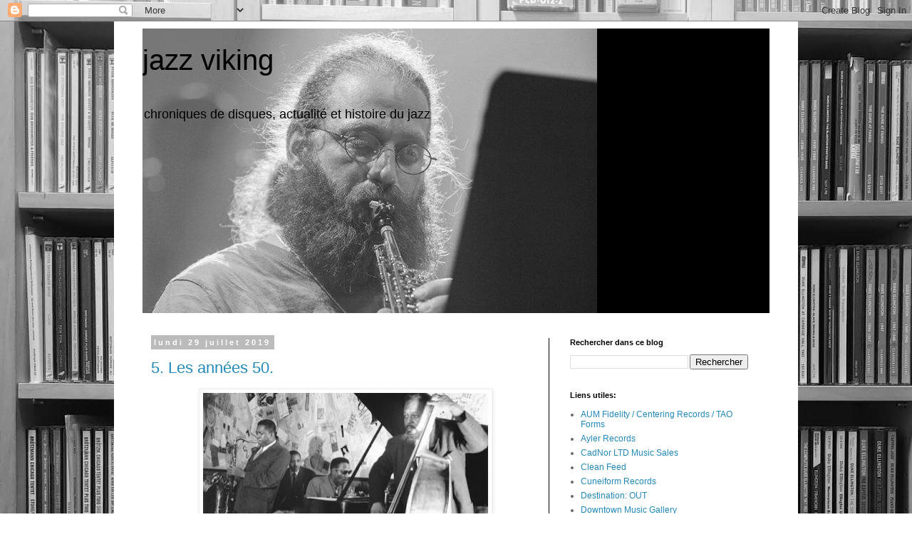

--- FILE ---
content_type: text/html; charset=UTF-8
request_url: https://jazzviking.blogspot.com/2019/07/
body_size: 25906
content:
<!DOCTYPE html>
<html class='v2' dir='ltr' lang='fr'>
<head>
<link href='https://www.blogger.com/static/v1/widgets/335934321-css_bundle_v2.css' rel='stylesheet' type='text/css'/>
<meta content='width=1100' name='viewport'/>
<meta content='text/html; charset=UTF-8' http-equiv='Content-Type'/>
<meta content='blogger' name='generator'/>
<link href='https://jazzviking.blogspot.com/favicon.ico' rel='icon' type='image/x-icon'/>
<link href='http://jazzviking.blogspot.com/2019/07/' rel='canonical'/>
<link rel="alternate" type="application/atom+xml" title="jazz viking - Atom" href="https://jazzviking.blogspot.com/feeds/posts/default" />
<link rel="alternate" type="application/rss+xml" title="jazz viking - RSS" href="https://jazzviking.blogspot.com/feeds/posts/default?alt=rss" />
<link rel="service.post" type="application/atom+xml" title="jazz viking - Atom" href="https://www.blogger.com/feeds/7534035467635637821/posts/default" />
<!--Can't find substitution for tag [blog.ieCssRetrofitLinks]-->
<meta content='http://jazzviking.blogspot.com/2019/07/' property='og:url'/>
<meta content='jazz viking' property='og:title'/>
<meta content='chroniques de disques, actualité et histoire du jazz' property='og:description'/>
<title>jazz viking: juillet 2019</title>
<style id='page-skin-1' type='text/css'><!--
/*
-----------------------------------------------
Blogger Template Style
Name:     Simple
Designer: Blogger
URL:      www.blogger.com
----------------------------------------------- */
/* Content
----------------------------------------------- */
body {
font: normal normal 12px 'Trebuchet MS', Trebuchet, Verdana, sans-serif;
color: #666666;
background: #ffffff url(//3.bp.blogspot.com/-wIvY1N7LwBU/YJc_ALzJ2rI/AAAAAAAACug/cF_stL5jyr4mVpwLwVJfxjQq1W11stfkwCK4BGAYYCw/s100/183628571_497451825038183_2729791425023649449_n.jpg) repeat scroll top left;
padding: 0 0 0 0;
}
html body .region-inner {
min-width: 0;
max-width: 100%;
width: auto;
}
h2 {
font-size: 22px;
}
a:link {
text-decoration:none;
color: #2288bb;
}
a:visited {
text-decoration:none;
color: #888888;
}
a:hover {
text-decoration:underline;
color: #33aaff;
}
.body-fauxcolumn-outer .fauxcolumn-inner {
background: transparent none repeat scroll top left;
_background-image: none;
}
.body-fauxcolumn-outer .cap-top {
position: absolute;
z-index: 1;
height: 400px;
width: 100%;
}
.body-fauxcolumn-outer .cap-top .cap-left {
width: 100%;
background: transparent none repeat-x scroll top left;
_background-image: none;
}
.content-outer {
-moz-box-shadow: 0 0 0 rgba(0, 0, 0, .15);
-webkit-box-shadow: 0 0 0 rgba(0, 0, 0, .15);
-goog-ms-box-shadow: 0 0 0 #333333;
box-shadow: 0 0 0 rgba(0, 0, 0, .15);
margin-bottom: 1px;
}
.content-inner {
padding: 10px 40px;
}
.content-inner {
background-color: #ffffff;
}
/* Header
----------------------------------------------- */
.header-outer {
background: #000000 none repeat-x scroll 0 -400px;
_background-image: none;
}
.Header h1 {
font: normal normal 40px 'Trebuchet MS',Trebuchet,Verdana,sans-serif;
color: #000000;
text-shadow: 0 0 0 rgba(0, 0, 0, .2);
}
.Header h1 a {
color: #000000;
}
.Header .description {
font-size: 18px;
color: #000000;
}
.header-inner .Header .titlewrapper {
padding: 22px 0;
}
.header-inner .Header .descriptionwrapper {
padding: 0 0;
}
/* Tabs
----------------------------------------------- */
.tabs-inner .section:first-child {
border-top: 0 solid #dddddd;
}
.tabs-inner .section:first-child ul {
margin-top: -1px;
border-top: 1px solid #dddddd;
border-left: 1px solid #dddddd;
border-right: 1px solid #dddddd;
}
.tabs-inner .widget ul {
background: #000000 none repeat-x scroll 0 -800px;
_background-image: none;
border-bottom: 1px solid #dddddd;
margin-top: 0;
margin-left: -30px;
margin-right: -30px;
}
.tabs-inner .widget li a {
display: inline-block;
padding: .6em 1em;
font: normal normal 12px 'Trebuchet MS', Trebuchet, Verdana, sans-serif;
color: #000000;
border-left: 1px solid #ffffff;
border-right: 1px solid #dddddd;
}
.tabs-inner .widget li:first-child a {
border-left: none;
}
.tabs-inner .widget li.selected a, .tabs-inner .widget li a:hover {
color: #000000;
background-color: #eeeeee;
text-decoration: none;
}
/* Columns
----------------------------------------------- */
.main-outer {
border-top: 0 solid #000000;
}
.fauxcolumn-left-outer .fauxcolumn-inner {
border-right: 1px solid #000000;
}
.fauxcolumn-right-outer .fauxcolumn-inner {
border-left: 1px solid #000000;
}
/* Headings
----------------------------------------------- */
div.widget > h2,
div.widget h2.title {
margin: 0 0 1em 0;
font: normal bold 11px 'Trebuchet MS',Trebuchet,Verdana,sans-serif;
color: #000000;
}
/* Widgets
----------------------------------------------- */
.widget .zippy {
color: #999999;
text-shadow: 2px 2px 1px rgba(0, 0, 0, .1);
}
.widget .popular-posts ul {
list-style: none;
}
/* Posts
----------------------------------------------- */
h2.date-header {
font: normal bold 11px Arial, Tahoma, Helvetica, FreeSans, sans-serif;
}
.date-header span {
background-color: #bbbbbb;
color: #ffffff;
padding: 0.4em;
letter-spacing: 3px;
margin: inherit;
}
.main-inner {
padding-top: 35px;
padding-bottom: 65px;
}
.main-inner .column-center-inner {
padding: 0 0;
}
.main-inner .column-center-inner .section {
margin: 0 1em;
}
.post {
margin: 0 0 45px 0;
}
h3.post-title, .comments h4 {
font: normal normal 22px 'Trebuchet MS',Trebuchet,Verdana,sans-serif;
margin: .75em 0 0;
}
.post-body {
font-size: 110%;
line-height: 1.4;
position: relative;
}
.post-body img, .post-body .tr-caption-container, .Profile img, .Image img,
.BlogList .item-thumbnail img {
padding: 2px;
background: #ffffff;
border: 1px solid #eeeeee;
-moz-box-shadow: 1px 1px 5px rgba(0, 0, 0, .1);
-webkit-box-shadow: 1px 1px 5px rgba(0, 0, 0, .1);
box-shadow: 1px 1px 5px rgba(0, 0, 0, .1);
}
.post-body img, .post-body .tr-caption-container {
padding: 5px;
}
.post-body .tr-caption-container {
color: #666666;
}
.post-body .tr-caption-container img {
padding: 0;
background: transparent;
border: none;
-moz-box-shadow: 0 0 0 rgba(0, 0, 0, .1);
-webkit-box-shadow: 0 0 0 rgba(0, 0, 0, .1);
box-shadow: 0 0 0 rgba(0, 0, 0, .1);
}
.post-header {
margin: 0 0 1.5em;
line-height: 1.6;
font-size: 90%;
}
.post-footer {
margin: 20px -2px 0;
padding: 5px 10px;
color: #666666;
background-color: #eeeeee;
border-bottom: 1px solid #eeeeee;
line-height: 1.6;
font-size: 90%;
}
#comments .comment-author {
padding-top: 1.5em;
border-top: 1px solid #000000;
background-position: 0 1.5em;
}
#comments .comment-author:first-child {
padding-top: 0;
border-top: none;
}
.avatar-image-container {
margin: .2em 0 0;
}
#comments .avatar-image-container img {
border: 1px solid #eeeeee;
}
/* Comments
----------------------------------------------- */
.comments .comments-content .icon.blog-author {
background-repeat: no-repeat;
background-image: url([data-uri]);
}
.comments .comments-content .loadmore a {
border-top: 1px solid #999999;
border-bottom: 1px solid #999999;
}
.comments .comment-thread.inline-thread {
background-color: #eeeeee;
}
.comments .continue {
border-top: 2px solid #999999;
}
/* Accents
---------------------------------------------- */
.section-columns td.columns-cell {
border-left: 1px solid #000000;
}
.blog-pager {
background: transparent url(https://resources.blogblog.com/blogblog/data/1kt/simple/paging_dot.png) repeat-x scroll top center;
}
.blog-pager-older-link, .home-link,
.blog-pager-newer-link {
background-color: #ffffff;
padding: 5px;
}
.footer-outer {
border-top: 1px dashed #bbbbbb;
}
/* Mobile
----------------------------------------------- */
body.mobile  {
background-size: auto;
}
.mobile .body-fauxcolumn-outer {
background: transparent none repeat scroll top left;
}
.mobile .body-fauxcolumn-outer .cap-top {
background-size: 100% auto;
}
.mobile .content-outer {
-webkit-box-shadow: 0 0 3px rgba(0, 0, 0, .15);
box-shadow: 0 0 3px rgba(0, 0, 0, .15);
}
.mobile .tabs-inner .widget ul {
margin-left: 0;
margin-right: 0;
}
.mobile .post {
margin: 0;
}
.mobile .main-inner .column-center-inner .section {
margin: 0;
}
.mobile .date-header span {
padding: 0.1em 10px;
margin: 0 -10px;
}
.mobile h3.post-title {
margin: 0;
}
.mobile .blog-pager {
background: transparent none no-repeat scroll top center;
}
.mobile .footer-outer {
border-top: none;
}
.mobile .main-inner, .mobile .footer-inner {
background-color: #ffffff;
}
.mobile-index-contents {
color: #666666;
}
.mobile-link-button {
background-color: #2288bb;
}
.mobile-link-button a:link, .mobile-link-button a:visited {
color: #ffffff;
}
.mobile .tabs-inner .section:first-child {
border-top: none;
}
.mobile .tabs-inner .PageList .widget-content {
background-color: #eeeeee;
color: #000000;
border-top: 1px solid #dddddd;
border-bottom: 1px solid #dddddd;
}
.mobile .tabs-inner .PageList .widget-content .pagelist-arrow {
border-left: 1px solid #dddddd;
}

--></style>
<style id='template-skin-1' type='text/css'><!--
body {
min-width: 960px;
}
.content-outer, .content-fauxcolumn-outer, .region-inner {
min-width: 960px;
max-width: 960px;
_width: 960px;
}
.main-inner .columns {
padding-left: 0;
padding-right: 310px;
}
.main-inner .fauxcolumn-center-outer {
left: 0;
right: 310px;
/* IE6 does not respect left and right together */
_width: expression(this.parentNode.offsetWidth -
parseInt("0") -
parseInt("310px") + 'px');
}
.main-inner .fauxcolumn-left-outer {
width: 0;
}
.main-inner .fauxcolumn-right-outer {
width: 310px;
}
.main-inner .column-left-outer {
width: 0;
right: 100%;
margin-left: -0;
}
.main-inner .column-right-outer {
width: 310px;
margin-right: -310px;
}
#layout {
min-width: 0;
}
#layout .content-outer {
min-width: 0;
width: 800px;
}
#layout .region-inner {
min-width: 0;
width: auto;
}
body#layout div.add_widget {
padding: 8px;
}
body#layout div.add_widget a {
margin-left: 32px;
}
--></style>
<style>
    body {background-image:url(\/\/3.bp.blogspot.com\/-wIvY1N7LwBU\/YJc_ALzJ2rI\/AAAAAAAACug\/cF_stL5jyr4mVpwLwVJfxjQq1W11stfkwCK4BGAYYCw\/s100\/183628571_497451825038183_2729791425023649449_n.jpg);}
    
@media (max-width: 200px) { body {background-image:url(\/\/3.bp.blogspot.com\/-wIvY1N7LwBU\/YJc_ALzJ2rI\/AAAAAAAACug\/cF_stL5jyr4mVpwLwVJfxjQq1W11stfkwCK4BGAYYCw\/w200\/183628571_497451825038183_2729791425023649449_n.jpg);}}
@media (max-width: 400px) and (min-width: 201px) { body {background-image:url(\/\/3.bp.blogspot.com\/-wIvY1N7LwBU\/YJc_ALzJ2rI\/AAAAAAAACug\/cF_stL5jyr4mVpwLwVJfxjQq1W11stfkwCK4BGAYYCw\/w400\/183628571_497451825038183_2729791425023649449_n.jpg);}}
@media (max-width: 800px) and (min-width: 401px) { body {background-image:url(\/\/3.bp.blogspot.com\/-wIvY1N7LwBU\/YJc_ALzJ2rI\/AAAAAAAACug\/cF_stL5jyr4mVpwLwVJfxjQq1W11stfkwCK4BGAYYCw\/w800\/183628571_497451825038183_2729791425023649449_n.jpg);}}
@media (max-width: 1200px) and (min-width: 801px) { body {background-image:url(\/\/3.bp.blogspot.com\/-wIvY1N7LwBU\/YJc_ALzJ2rI\/AAAAAAAACug\/cF_stL5jyr4mVpwLwVJfxjQq1W11stfkwCK4BGAYYCw\/w1200\/183628571_497451825038183_2729791425023649449_n.jpg);}}
/* Last tag covers anything over one higher than the previous max-size cap. */
@media (min-width: 1201px) { body {background-image:url(\/\/3.bp.blogspot.com\/-wIvY1N7LwBU\/YJc_ALzJ2rI\/AAAAAAAACug\/cF_stL5jyr4mVpwLwVJfxjQq1W11stfkwCK4BGAYYCw\/w1600\/183628571_497451825038183_2729791425023649449_n.jpg);}}
  </style>
<link href='https://www.blogger.com/dyn-css/authorization.css?targetBlogID=7534035467635637821&amp;zx=5c3f88ce-894d-4b19-9b1d-8e14d67cc267' media='none' onload='if(media!=&#39;all&#39;)media=&#39;all&#39;' rel='stylesheet'/><noscript><link href='https://www.blogger.com/dyn-css/authorization.css?targetBlogID=7534035467635637821&amp;zx=5c3f88ce-894d-4b19-9b1d-8e14d67cc267' rel='stylesheet'/></noscript>
<meta name='google-adsense-platform-account' content='ca-host-pub-1556223355139109'/>
<meta name='google-adsense-platform-domain' content='blogspot.com'/>

</head>
<body class='loading variant-simplysimple'>
<div class='navbar section' id='navbar' name='Navbar'><div class='widget Navbar' data-version='1' id='Navbar1'><script type="text/javascript">
    function setAttributeOnload(object, attribute, val) {
      if(window.addEventListener) {
        window.addEventListener('load',
          function(){ object[attribute] = val; }, false);
      } else {
        window.attachEvent('onload', function(){ object[attribute] = val; });
      }
    }
  </script>
<div id="navbar-iframe-container"></div>
<script type="text/javascript" src="https://apis.google.com/js/platform.js"></script>
<script type="text/javascript">
      gapi.load("gapi.iframes:gapi.iframes.style.bubble", function() {
        if (gapi.iframes && gapi.iframes.getContext) {
          gapi.iframes.getContext().openChild({
              url: 'https://www.blogger.com/navbar/7534035467635637821?origin\x3dhttps://jazzviking.blogspot.com',
              where: document.getElementById("navbar-iframe-container"),
              id: "navbar-iframe"
          });
        }
      });
    </script><script type="text/javascript">
(function() {
var script = document.createElement('script');
script.type = 'text/javascript';
script.src = '//pagead2.googlesyndication.com/pagead/js/google_top_exp.js';
var head = document.getElementsByTagName('head')[0];
if (head) {
head.appendChild(script);
}})();
</script>
</div></div>
<div class='body-fauxcolumns'>
<div class='fauxcolumn-outer body-fauxcolumn-outer'>
<div class='cap-top'>
<div class='cap-left'></div>
<div class='cap-right'></div>
</div>
<div class='fauxborder-left'>
<div class='fauxborder-right'></div>
<div class='fauxcolumn-inner'>
</div>
</div>
<div class='cap-bottom'>
<div class='cap-left'></div>
<div class='cap-right'></div>
</div>
</div>
</div>
<div class='content'>
<div class='content-fauxcolumns'>
<div class='fauxcolumn-outer content-fauxcolumn-outer'>
<div class='cap-top'>
<div class='cap-left'></div>
<div class='cap-right'></div>
</div>
<div class='fauxborder-left'>
<div class='fauxborder-right'></div>
<div class='fauxcolumn-inner'>
</div>
</div>
<div class='cap-bottom'>
<div class='cap-left'></div>
<div class='cap-right'></div>
</div>
</div>
</div>
<div class='content-outer'>
<div class='content-cap-top cap-top'>
<div class='cap-left'></div>
<div class='cap-right'></div>
</div>
<div class='fauxborder-left content-fauxborder-left'>
<div class='fauxborder-right content-fauxborder-right'></div>
<div class='content-inner'>
<header>
<div class='header-outer'>
<div class='header-cap-top cap-top'>
<div class='cap-left'></div>
<div class='cap-right'></div>
</div>
<div class='fauxborder-left header-fauxborder-left'>
<div class='fauxborder-right header-fauxborder-right'></div>
<div class='region-inner header-inner'>
<div class='header section' id='header' name='En-tête'><div class='widget Header' data-version='1' id='Header1'>
<div id='header-inner' style='background-image: url("https://blogger.googleusercontent.com/img/b/R29vZ2xl/AVvXsEgwaGof5FT-LCqteGJFxWh-XS4NK2PH402aAC9D9kKgWIh0T-ClIkJklXLyISUIuNdZbga-YsSEiKiCN_R-_-ENArzWYT5uzWJ5MHbsGYTNae5Ujv-gddyPoKavjRqi5yuAV1U3s3dZQmg/s1600/33363592_384956975334052_1886118464083460096_n+copie.jpg"); background-position: left; width: 638px; min-height: 399px; _height: 399px; background-repeat: no-repeat; '>
<div class='titlewrapper' style='background: transparent'>
<h1 class='title' style='background: transparent; border-width: 0px'>
<a href='https://jazzviking.blogspot.com/'>
jazz viking
</a>
</h1>
</div>
<div class='descriptionwrapper'>
<p class='description'><span>chroniques de disques, actualité et histoire du jazz</span></p>
</div>
</div>
</div></div>
</div>
</div>
<div class='header-cap-bottom cap-bottom'>
<div class='cap-left'></div>
<div class='cap-right'></div>
</div>
</div>
</header>
<div class='tabs-outer'>
<div class='tabs-cap-top cap-top'>
<div class='cap-left'></div>
<div class='cap-right'></div>
</div>
<div class='fauxborder-left tabs-fauxborder-left'>
<div class='fauxborder-right tabs-fauxborder-right'></div>
<div class='region-inner tabs-inner'>
<div class='tabs no-items section' id='crosscol' name='Toutes les colonnes'></div>
<div class='tabs no-items section' id='crosscol-overflow' name='Cross-Column 2'></div>
</div>
</div>
<div class='tabs-cap-bottom cap-bottom'>
<div class='cap-left'></div>
<div class='cap-right'></div>
</div>
</div>
<div class='main-outer'>
<div class='main-cap-top cap-top'>
<div class='cap-left'></div>
<div class='cap-right'></div>
</div>
<div class='fauxborder-left main-fauxborder-left'>
<div class='fauxborder-right main-fauxborder-right'></div>
<div class='region-inner main-inner'>
<div class='columns fauxcolumns'>
<div class='fauxcolumn-outer fauxcolumn-center-outer'>
<div class='cap-top'>
<div class='cap-left'></div>
<div class='cap-right'></div>
</div>
<div class='fauxborder-left'>
<div class='fauxborder-right'></div>
<div class='fauxcolumn-inner'>
</div>
</div>
<div class='cap-bottom'>
<div class='cap-left'></div>
<div class='cap-right'></div>
</div>
</div>
<div class='fauxcolumn-outer fauxcolumn-left-outer'>
<div class='cap-top'>
<div class='cap-left'></div>
<div class='cap-right'></div>
</div>
<div class='fauxborder-left'>
<div class='fauxborder-right'></div>
<div class='fauxcolumn-inner'>
</div>
</div>
<div class='cap-bottom'>
<div class='cap-left'></div>
<div class='cap-right'></div>
</div>
</div>
<div class='fauxcolumn-outer fauxcolumn-right-outer'>
<div class='cap-top'>
<div class='cap-left'></div>
<div class='cap-right'></div>
</div>
<div class='fauxborder-left'>
<div class='fauxborder-right'></div>
<div class='fauxcolumn-inner'>
</div>
</div>
<div class='cap-bottom'>
<div class='cap-left'></div>
<div class='cap-right'></div>
</div>
</div>
<!-- corrects IE6 width calculation -->
<div class='columns-inner'>
<div class='column-center-outer'>
<div class='column-center-inner'>
<div class='main section' id='main' name='Principal'><div class='widget Blog' data-version='1' id='Blog1'>
<div class='blog-posts hfeed'>

          <div class="date-outer">
        
<h2 class='date-header'><span>lundi 29 juillet 2019</span></h2>

          <div class="date-posts">
        
<div class='post-outer'>
<div class='post hentry uncustomized-post-template' itemprop='blogPost' itemscope='itemscope' itemtype='http://schema.org/BlogPosting'>
<meta content='https://blogger.googleusercontent.com/img/b/R29vZ2xl/AVvXsEgyqsevCJUAszjL-KITZyiRWqzlcTQ7wltrOYraVEub3XoDItYD0Z5C4C6AsWr09LLiRiz4tw8sUB7AnTcxkIZlZmQKRB7rJKH7t4OtNVAuZeY_Sm60N07ghI4uuntjVkN3AZmpJELzkHg/s400/image.jpg' itemprop='image_url'/>
<meta content='7534035467635637821' itemprop='blogId'/>
<meta content='3967265848473838850' itemprop='postId'/>
<a name='3967265848473838850'></a>
<h3 class='post-title entry-title' itemprop='name'>
<a href='https://jazzviking.blogspot.com/2019/07/5-les-annees-50.html'>5. Les années 50. </a>
</h3>
<div class='post-header'>
<div class='post-header-line-1'></div>
</div>
<div class='post-body entry-content' id='post-body-3967265848473838850' itemprop='description articleBody'>
<div class="separator" style="clear: both; text-align: center;">
<a href="https://blogger.googleusercontent.com/img/b/R29vZ2xl/AVvXsEgyqsevCJUAszjL-KITZyiRWqzlcTQ7wltrOYraVEub3XoDItYD0Z5C4C6AsWr09LLiRiz4tw8sUB7AnTcxkIZlZmQKRB7rJKH7t4OtNVAuZeY_Sm60N07ghI4uuntjVkN3AZmpJELzkHg/s1600/image.jpg" style="margin-left: 1em; margin-right: 1em;"><img border="0" data-original-height="330" data-original-width="620" height="212" src="https://blogger.googleusercontent.com/img/b/R29vZ2xl/AVvXsEgyqsevCJUAszjL-KITZyiRWqzlcTQ7wltrOYraVEub3XoDItYD0Z5C4C6AsWr09LLiRiz4tw8sUB7AnTcxkIZlZmQKRB7rJKH7t4OtNVAuZeY_Sm60N07ghI4uuntjVkN3AZmpJELzkHg/s400/image.jpg" width="400" /></a></div>
<div style="text-align: center;">
<span style="font-size: x-small;">John Coltrane, Shadow Wilson, Thelonious Monk et Ahmed Abdul-Malik au Five Spot (1957).&nbsp;</span></div>
<b><br /></b>
<b>Lester Young: </b><a href="https://www.discogs.com/Lester-Young-Lester-Swings/master/629750" target="_blank"><i>Lester Swings </i>(Verve, 1946-1951).</a><br />
<b><br /></b>
<b>Stan Kenton and his Orchestra: </b><a href="https://www.discogs.com/Stan-Kenton-And-His-Orchestra-A-Concert-In-Progressive-Jazz/release/4802958" target="_blank"><i>A Concert in Progressive Jazz </i>(Capitol, 1947-1951).</a><br />
<b>Stan Kenton and his Orchestra: </b><a href="https://www.discogs.com/Stan-Kenton-And-His-Orchestra-Innovations-In-Modern-Music-Volume-One/master/489426" target="_blank"><i>Innovations in Modern Music Volume One </i>(Capitol, 1950).</a><br />
<b><br /></b>
<b>Machito, Chico O'Farrill, Charlie Parker, Dizzy Gillespie: </b><a href="https://www.discogs.com/Machito-Chico-OFarrill-Charlie-Parker-Dizzy-Gillespie-Afro-Cuban-Jazz/master/499705" target="_blank"><i>Afro-Cuban Jazz </i>(Verve, 1948-1954).</a><br />
<b><br /></b>
<b>Miles Davis and his Orchestra: </b><a href="https://www.discogs.com/Miles-Davis-And-His-Orchestra-The-Complete-Birth-Of-The-Cool/master/178659" target="_blank"><i>Capitol Jazz Classics Vol. 1: The Complete Birth of the Cool </i>(Capitol, 1949-1950).</a><br />
<b><br /></b>
<b>Kid Thomas Algier Stompers, Louis Delisle's Band &amp; Wooden Joe's Band: </b><a href="https://www.discogs.com/Kid-Thomas-Algier-Stompers-Louis-Delisles-Band-Wooden-Joes-Band-Echoes-From-New-Orleans-Vol-2/release/10515123" target="_blank"><i>Echoes From New Orleans Vol. 2 </i>(Storyville (Dan.), 1949-1951).</a><br />
<b><br /></b>
<b>Variés: </b><a href="https://www.discogs.com/Miles-Davis-Stan-Getz-Gerry-Mulligan-Lee-Konitz-Sonny-Rollins-Zoot-Sims-Conception/master/174530" target="_blank"><i>Conception </i>(Prestige / Original Jazz Classics, 1949-1951).</a><br />
<br />
<b>Variés: </b><a href="https://www.discogs.com/Various-Siesta-Swedish-Jazz-1949-1956-Vol-1/release/3129031" target="_blank"><i>Siesta: Swedish Jazz 1949-1956 Vol. 1 </i>(Metronome, 1949-1956).</a><br />
<b><br /></b>
<b>Gene Ammons: </b><a href="https://www.discogs.com/Gene-Ammons-Blues-Up-And-Down-Vol-1/release/3452162" target="_blank"><i>Blues Up &amp; Down, Vol. 1 </i>(Prestige, 1950).</a><br />
<b><br /></b>
<b>Stan Getz: </b><a href="https://www.discogs.com/Stan-Getz-The-Best-Of-Stan-Getz/master/620269" target="_blank"><i>Echoes of an Era: The Best of Stan Getz </i>(Roulette, 1950-1951).</a><br />
<b><br /></b>
<b>The Red Norvo Trio with Tal Farlow and Charles Mingus: </b><a href="https://www.discogs.com/The-Red-Norvo-Trio-With-Tal-Farlow-And-Charles-Mingus-The-Red-Norvo-Trio-With-Tal-Farlow-And-Charles/master/511680" target="_blank"><i>The Savoy Sessions </i>(Savoy, 1950-1951).</a><br />
<b><br /></b>
<b>Charlie Parker: </b><a href="https://www.discogs.com/Charlie-Parker-The-Verve-Years-1950-51/master/470319" target="_blank"><i>The Verve Years (1950-51) </i>(Verve, 1950-1951).</a><br />
<b><br /></b>
<b>Flip Phillips and his Orchestra: </b><a href="https://www.discogs.com/Flip-Phillips-And-His-Orchestra-Flip-Wails/master/720441" target="_blank"><i>Flip Wails </i>(Clef / Verve, 1950-1951).</a><br />
<b><br /></b>
<b>Turk Murphy's Jazz Band: </b><a href="https://www.discogs.com/Turk-Murphys-Jazz-Band-Turk-Murphys-San-Francisco-Jazz-Vol-1/master/810038" target="_blank"><i>Turk Murphy's San Francisco Jazz Vol. 1 </i>(Good Time Jazz, 1950).</a><br />
<b>Turk Murphy's Jazz Band: </b><a href="https://www.discogs.com/Turk-Murphys-Jazz-Band-Turk-Murphys-San-Francisco-Jazz-Vol2/release/6156106" target="_blank"><i>Turk Murphy's San Francisco Jazz Vol. 2 </i>(Good Time Jazz, 1950-1952).</a><br />
<br />
<b>Johnny Smith, Stan Getz: </b><a href="https://www.discogs.com/Johnny-Smith-Stan-Getz-The-Johnny-Smith-Stan-Getz-Years/master/652932" target="_blank"><i>Echoes of an Era: The Johnny Smith-Stan Getz Years </i>(Roulette, 1950-1962).</a><br />
<b><br /></b>
<b>Louis Armstrong and the Allstars: </b><a href="https://www.discogs.com/Louis-Armstrong-And-The-All-Stars-A-Concert-Presented-At-Pasadena-Civic-Auditorium-Satchmo-On-Stage/master/705839" target="_blank"><i>A Concert Presented at Pasadena Civic Auditorium / Satchmo on Stage </i>(MCA Coral (All.), 1951).</a><br />
<b><br /></b>
<b>Emile Barnes: </b><a href="https://www.discogs.com/Emile-Barnes-Emile-Barnes/master/776744" target="_blank"><i>New Orleans Band </i>(Storyville (Dan.), 1951).</a><br />
<b><br /></b>
<b>Eureka Brass Band: </b><a href="http://www.jazzology.com/item_detail.php?id=AMLP-70" target="_blank"><i>New Orleans Funeral and Parade Music </i>(American Music, 1951).</a><br />
<br />
<b>Gerry Mulligan and his Tentette, Shorty Rogers and his Giants: </b><a href="https://www.discogs.com/Gene-Norman-Presents-Gerry-Mulligan-And-His-Tentette-Shorty-Rogers-And-His-Giants-Modern-Sounds/master/413430" target="_blank"><i>Modern Sounds </i>(Capitol, 1951-1953).</a><br />
<b><br /></b>
<b>Duke Ellington and his Orchestra: </b><a href="https://www.discogs.com/Duke-Ellington-And-His-Orchestra-Ellington-Uptown/master/178706" target="_blank"><i>Ellington Uptown </i>(Columbia, 1951-1952).</a><br />
<b><br /></b>
<b>Jimmy Forrest: </b><a href="https://www.discogs.com/Jimmy-Forrest-Night-Train/master/556518" target="_blank"><i>Night Train </i>(Delmark, 1951-1953).</a><br />
<b><br /></b>
<b>Stan Kenton: </b><a href="https://www.discogs.com/Stan-Kenton-Conducts-Robert-Graettingers-City-Of-Glass-And-This-Modern-World/master/598710" target="_blank"><i>Conducts Robert Graettinger's City of Glass and This Modern World </i>(Capitol, 1951-1953).</a><br />
<b>Stan Kenton: </b><a href="https://www.discogs.com/Kenton-New-Concepts-Of-Artistry-In-Rhythm/master/328573" target="_blank"><i>New Concepts of Artistry in Rhythm </i>(Capitol, 1952).</a><br />
<b><br /></b>
<b>Gerry Mulligan: </b><a href="https://www.discogs.com/Gerry-Mulligan-Freeway/release/3601720" target="_blank"><i>Freeway </i>(Blue Note, 1952).</a><br />
<b>Gerry Mulligan, Chet Baker: </b><a href="https://www.discogs.com/Gerry-Mulligan-Chet-Baker-Mulligan-Baker/master/303834" target="_blank"><i>Mulligan/Baker </i>(Prestige, 1951-1965).</a><br />
<b>Gerry Mulligan Tentette plus Red Norvo and Stan Hasselgard: </b><a href="https://www.discogs.com/Gerry-Mulligan-Tentette-Walking-Shoes/master/743143" target="_blank"><i>Capitol Jazz Classics Vol. 4: Walking Shoes </i>(Capitol, 1947-1953).</a><br />
<b><br /></b>
<b>George Wallington: </b><a href="https://www.discogs.com/George-Wallington-The-George-Wallington-Trios/master/590967" target="_blank"><i>The George Wallington Trios </i>(Prestige / Original Jazz Classics, 1952-1953).</a><br />
<b><br /></b>
<b>Roy Eldridge: </b><a href="https://www.discogs.com/Roy-Eldridge-Dales-Wail/master/633635" target="_blank"><i>Dale's Wail </i>(Verve, 1952-1954).</a><br />
<b><br /></b>
<b>King Pleasure, Annie Ross: </b><a href="https://www.discogs.com/King-Pleasure-Annie-Ross-King-Pleasure-Sings-Annie-Ross-Sings/master/488457" target="_blank"><i>King Pleasure Sings / Annie Ross Sings </i>(Prestige / Original Jazz Classics, 1952-1954).</a><br />
<b><br /></b>
<b>Thelonious Monk: </b><a href="https://www.discogs.com/Thelonious-Monk-Thelonious-Monk/master/331610" target="_blank"><i>Thelonious Monk </i>(Prestige, 1952-1954).</a><br />
<b><br /></b>
<b>Charlie Parker: </b><a href="https://www.discogs.com/Charlie-Parker-The-Verve-Years-1952-54/master/514896" target="_blank"><i>The Verve Years (1952-54) </i>(Verve, 1952-1954).</a><br />
<br />
<b>Art Pepper: </b><a href="https://www.discogs.com/Art-Pepper-Discoveries/master/582578" target="_blank"><i>Discoveries: The Savoy Sessions </i>(Savoy, 1952-1954).</a><br />
<br />
<b>Paul Quinichette: </b><a href="https://www.discogs.com/Paul-Quinichette-The-Complete-Paul-Quinichette-On-EmArcy/master/1441212" target="_blank"><i>The Complete Paul Quinichette on EmArcy </i>(EmArcy (Jap.), 1952-1954).</a><br />
<br />
<b>Jutta Hipp: </b><a href="https://www.discogs.com/Jutta-Hipp-The-German-Recordings-1952-1955/master/724853" target="_blank"><i>Lost Tapes: The German Recordings 1952-1955 </i>(Jazzhaus/SWR Music, 1952-1955).</a><br />
<b><br /></b>
<b>The Modern Jazz Quartet: </b><a href="https://www.discogs.com/The-Modern-Jazz-Quartet-Modern-Jazz-Quartet/master/302917" target="_blank"><i>Modern Jazz Quartet </i>(Prestige, 1952-1955).</a><br />
<b><br /></b>
<b>Billie Holiday: </b><a href="https://www.discogs.com/Billie-Holiday-The-First-Verve-Sessions/master/523098" target="_blank"><i>The First Verve Sessions </i>(Verve, 1952-1954).</a><br />
<b>Billie Holiday: </b><a href="https://www.discogs.com/Billie-Holiday-Stormy-Blues/master/442106" target="_blank"><i>Stormy Blues </i>(Verve, 1954-1955).</a><br />
<b>Billie Holiday: </b><a href="https://www.discogs.com/Billie-Holiday-All-Or-Nothing-At-All/master/190212" target="_blank"><i>All or Nothing at All </i>(Verve, 1955-1956).</a><br />
<br />
<b>Gil Mellé: </b><a href="https://www.discogs.com/Gil-Mell%C3%A9-Quintet-Sextet-Gil-Mell%C3%A9-Quintet-Sextet-/release/10759270" target="_blank"><i>Quintet &amp; Sextet </i>(Blue Note (Jap.), 1952-1953).</a><br />
<b>Gil Melle: </b><a href="https://www.discogs.com/Gil-Melle-Patterns-In-Jazz/master/487891" target="_blank"><i>Patterns in Jazz </i>(Blue Note, 1956).</a><br />
<br />
<b>Milt Jackson: </b><a href="https://www.discogs.com/Milt-Jackson-All-Star-Bags/master/650961" target="_blank"><i>All-Star Bags </i>(Blue Note, 1952-1958).</a><br />
<b><br /></b>
<b>Django Reinhardt et le Quintette du Hot Club de France: </b><a href="https://www.discogs.com/Django-Reinhardt-Et-Le-Quintette-Du-Hot-Club-De-France-Django-Story/master/520799" target="_blank"><i>Django Story </i>(Barclay (Fr.), 1947-1953).</a><br />
<b>Django Reinhardt et son Quintette: </b><a href="https://www.discogs.com/Django-Reinhardt-Et-Son-Quintette-Du-Hot-Club-De-France-Bruxelles-1947-Paris-1951-1952-1953/master/737958" target="_blank"><i>Intégrale Decca Volumes VI et VII 1947-1953 / Bruxelles 1947, Paris 1951-1952-1953 </i>(Decca (Fr.)/ Festival (Fr.), 1947-1953).</a><br />
<b><br /></b>
<b>Bud Powell: </b><a href="https://www.discogs.com/Bud-Powell-The-Amazing-Bud-Powell-Volume-2/master/283505" target="_blank"><i>The Amazing Bud Powell Volume 2 </i>(Blue Note, 1949-1953).</a><br />
<br />
<b>Laurindo Almeida, Bud Shank: </b><a href="https://www.discogs.com/Laurindo-Almeida-Quartet-Featuring-Bud-Shank-Laurindo-Almeida-Quartet-Featuring-Bud-Shank/master/466564" target="_blank"><i>Laurindo Almeida Quartet featuring Bud Shank / Brazilliance </i>(Pacific Jazz / World Pacific, 1953).</a><br />
<br />
<b>Clifford Brown: </b><a href="https://www.discogs.com/Clifford-Brown-Memorial-Album/master/297402" target="_blank"><i>Memorial Album </i>(Blue Note, 1953).</a><br />
<br />
<b>The Dave Brubeck Quartet: </b><a href="https://www.discogs.com/The-Dave-Brubeck-Quartet-Jazz-At-Oberlin/master/186457" target="_blank"><i>Jazz at Oberlin </i>(Fantasy / Original Jazz Classics, 1953).</a><br />
<br />
<b>The Buddy De Franco Quartet: </b><a href="https://www.discogs.com/The-Buddy-De-Franco-Quartet-Mr-Clarinet/master/344739" target="_blank"><i>Mr. Clarinet </i>(Norgran / Verve, 1953).</a><br />
<b><br /></b>
<b>George Lewis: </b><a href="https://www.discogs.com/George-Lewis-A-New-Orleans-Dixieland-Spectacular/master/302578" target="_blank"><i>New Orleans Dixieland Spectacular / George Lewis' Ragtime Band / George Lewis / George Lewis Jazz Band / Jazz Funeral at New Orleans </i>(Omega / Tempo (Angl.) / Everest / Storyville (Dan.) / Olympic, 1953).</a><br />
<b><br /></b>
<b>Charlie Parker, Dizzy Gillespie, Bud Powell, Charles Mingus, Max Roach: </b><a href="https://www.discogs.com/Charlie-Parker-Dizzy-Gillespie-Bud-Powell-Charles-Mingus-Max-Roach-The-Greatest-Jazz-Concert-Ever/master/341844" target="_blank"><i>The Greatest Jazz Concert Ever </i>(Prestige, 1953).</a><br />
<br />
<b>Ben Webster: </b><a href="https://www.discogs.com/Ben-Webster-The-Consummate-Artistry-of-Ben-Webster/master/511511" target="_blank"><i>The Consummate Artistry of Ben Webster / King of the Tenors </i>(Norgran / Verve, 1953).</a><br />
<b><br /></b>
<b>Louis Bellson and his Orchestra: </b><a href="https://www.discogs.com/Louis-Bellson-And-His-Orchestra-Skin-Deep/master/502286" target="_blank"><i>Skin Deep </i>(Norgran / Verve, 1953-1954).</a><br />
<b><br /></b>
<b>Vic Dickenson: </b><a href="https://www.discogs.com/Vic-Dickenson-The-Essential-Vic-Dickenson/master/584738" target="_blank"><i>The Essential Vic Dickenson </i>(Vanguard, 1953-1954).</a><br />
<br />
<b>Variés: </b><a href="https://www.discogs.com/George-Wallington-Al-Haig-Duke-Jordan-Wade-Legge-The-Be-Bop-Keyboard-Masters/release/9844177" target="_blank"><i>The Be-Bop Keyboard Masters: George Wallington, Al Haig, Duke Jordan, Wade Legge </i>(Jazz Vogue (Angl.), 1953-1954).</a><br />
<b>Al Haig:&nbsp;</b><a href="https://www.discogs.com/Al-Haig-Jazz-Will-O-The-Wisp/master/674514" target="_blank"><i>Jazz Will-O-The-Wisp&nbsp;</i>(Counterpoint / Xtra (Angl.) / Everest / Fresh Sound (Esp.), 1954).</a><br />
<b><br /></b>
<b>Shorty Rogers with his Orchestra and the Giants: </b><a href="https://www.discogs.com/Shorty-Rogers-With-His-Orchestra-And-The-Giants-Short-Stops/master/626809" target="_blank"><i>Short Stops </i>(Bluebird/RCA, 1953-1954).</a><br />
<b><br /></b>
<b>June Christy: </b><a href="https://www.discogs.com/June-Christy-Something-Cool/master/171969" target="_blank"><i>Something Cool </i>(Capitol, 1953-1955 (versions mono), 1960 (versions stéréo)).</a><br />
<b><br /></b>
<b>Jay Jay Johnson: </b><i><a href="https://www.discogs.com/Jay-Jay-Johnson-The-Eminent-Jay-Jay-Johnson-Volume-1/master/174533" target="_blank">The Eminent Jay Jay Johnson Volume 1</a> / <a href="https://www.discogs.com/Jay-Jay-Johnson-The-Eminent-Jay-Jay-Johnson-Volume-2/master/174534" target="_blank">Volume 2</a> </i>(Blue Note, 1953-1955).<br />
<b><br /></b>
<b>Howard Rumsey's Lighthouse All-Stars: </b><a href="https://www.discogs.com/Howard-Rumseys-Lighthouse-All-Stars-Sunday-Jazz-A-La-Lighthouse-Vol-1/master/308240" target="_blank"><i>Sunday Jazz à la Lighthouse Vol. 1 </i>(Contemporary / Original Jazz Classics, 1953).</a><br />
<b>Howard Rumsey's Lighthouse All-Stars: </b><a href="https://www.discogs.com/Howard-Rumseys-Lighthouse-All-Stars-Sunday-Jazz-A-La-Lighthouse-Vol-2/master/390922" target="_blank"><i>Sunday Jazz à la Lighthouse Vol. 2 </i>(Contemporary, 1953).</a><br />
<b>Howard Rumsey's Lighthouse All-Stars: </b><a href="https://www.discogs.com/Howard-Rumseys-Lighthouse-All-Stars-Volume-Three/master/413544" target="_blank"><i>Volume Three </i>(Contemporary / Original Jazz Classics, 1952-1955).</a><br />
<br />
<b>Art Tatum: </b><a href="https://www.discogs.com/Art-Tatum-The-Tatum-Solo-Masterpieces/master/442506" target="_blank"><i>The Tatum Solo Masterpieces </i>(Pablo, 1953-1955).</a><br />
<b><br /></b>
<b>Chet Baker: </b><a href="https://www.discogs.com/Chet-Baker-The-Trumpet-Artistry-Of-Chet-Baker/master/443380" target="_blank"><i>The Trumpet Artistry of Chet Baker </i>(Pacific Jazz / World Pacific / Pausa, 1953-1954).</a><br />
<b>Chet Baker: </b><a href="https://www.discogs.com/Chet-Baker-Chet-Baker-Sings/master/60289" target="_blank"><i>Chet Baker Sings </i>(Pacific Jazz / Vogue (Angl.) / World Pacific, 1954-1956).</a><br />
<b><br /></b>
<b>Jimmy McPartland and Bobby Hackett: </b><a href="https://www.discogs.com/Jimmy-McPartland-And-Bobby-Hackett-Shades-Of-Bix/release/8061422" target="_blank"><i>Shades of Bix </i>(MCA, 1936-1956).</a><br />
<b><br /></b>
<b>Coleman Hawkins, Frank Wess: </b><a href="https://www.discogs.com/Coleman-Hawkins-Frank-Wess-The-Tenor-Sax-Coleman-Hawkins-Frank-Wess/master/1341588" target="_blank"><i>The Commodore Years - The Tenor Sax: Coleman Hawkins &amp; Frank Wess </i>(Atlantic, 1940-1954).</a><br />
<br />
<b>Art Blakey: </b><i><a href="https://www.discogs.com/Art-Blakey-Quintet-A-Night-At-Birdland-Volume-1/master/259211" target="_blank">A Night at Birdland Volume 1</a> / <a href="https://www.discogs.com/Art-Blakey-Quintet-A-Night-At-Birdland-Volume-2/master/176730" target="_blank">Volume 2</a> </i>(Blue Note, 1954).<br />
<b><br /></b>
<b>Miles Davis: </b><a href="https://www.discogs.com/Miles-Davis-Miles-Davis-And-The-Modern-Jazz-Giants/master/435831" target="_blank"><i>Miles Davis and the Modern Jazz Giants </i>(Prestige, 1954).</a><br />
<b><br /></b>
<b>Lionel Hampton and his Orchestra: </b><a href="https://www.discogs.com/Lionel-Hampton-And-His-Orchestra-Wailin-At-The-Trianon/master/554666" target="_blank"><i>Wailin' at the Trianon / The One and Only Lionel Hampton / Chicago Jazz Concert 1954 </i>(Columbia / Fontana (Angl.) / CBS (Fr./Eur./Can.), 1954).</a><br />
<b><br /></b>
<b>Shelly Manne: </b><a href="https://www.discogs.com/Shelly-Manne-The-Three-The-Two/master/404663" target="_blank"><i>"The Three" &amp; "The Two" </i>(Contemporary / Original Jazz Classics, 1954).</a><br />
<br />
<b>Helen Merrill: </b><a href="https://www.discogs.com/Helen-Merrill-Helen-Merrill/master/210232" target="_blank"><i>Helen Merrill (Featuring Clifford Brown) </i>(EmArcy / Trip Jazz, 1954).</a><br />
<b><br /></b><b>Charlie Shavers, Maxine Sullivan: </b><a href="https://www.discogs.com/Charlie-Shavers-With-Maxine-Sullivan-The-Complete-Charlie-Shavers-With-Maxine-Sullivan/master/1111946" target="_blank"><i>The Complete Charlie Shavers with Maxine Sullivan </i>(Bethlehem, 1954).</a><br />
<b><br /></b>
<b>Artie Shaw: </b><a href="https://www.discogs.com/Artie-Shaw-The-Last-Recordings-Rare-Unreleased/master/1007099"><i>The Last Recordings Rare &amp; Unreleased </i>(Jazz Heritage, 1954).</a><br />
<br />
<b>Richard Twardzik: </b><a href="https://www.discogs.com/Richard-Twardzik-The-Last-Set/release/3568768" target="_blank"><i>The Last Set </i>(Pacific Jazz, 1954).</a><br />
<b><br /></b>
<b>Sarah Vaughan: </b><a href="https://www.discogs.com/Sarah-Vaughan-Sarah-Vaughan-With-Clifford-Brown/master/229892" target="_blank"><i>Sarah Vaughan (With Clifford Brown) / Lullaby of Birdland </i>(EmArcy / Mercury (Angl./Fr./Holl.) / Fontana (Holl.) / Trip, 1954).</a><br />
<br />
<b>Dinah Washington: </b><a href="https://www.discogs.com/Dinah-Washington-Dinah-Jams/master/243750" target="_blank"><i>Dinah Jams </i>(EmArcy / Trip Jazz, 1954).</a><br />
<br />
<b>Chris Barber and his Band: </b><a href="https://www.discogs.com/Chris-Barber-And-His-Band-Barbers-Best/master/553440" target="_blank"><i>Barber's Best </i>(Decca (Angl.)/Jasmine (Angl.), 1954-1955).</a><br />
<b><br /></b>
<b>Clifford Brown: </b><a href="https://www.discogs.com/Clifford-Brown-The-Quintet-Vol-1/master/336830" target="_blank"><i>The Quintet Vol. 1 (The EmArcy Jazz Series) </i>(EmArcy/Mercury, 1954-1955).</a><br />
<b><br /></b><b>Conte Candoli: </b><a href="https://www.discogs.com/Conte-Candoli-Fine-Dandy/release/7466292" target="_blank"><i>Fine &amp; Dandy </i>(Affinity (Angl.), 1954-1955).</a><br />
<b>Conte Candoli &amp; Lou Levy: </b><a href="https://www.discogs.com/Conte-Candoli-Lou-Levy-West-Coast-Wailers/master/680763" target="_blank"><i>West Coast Wailers </i>(Atlantic, 1955).</a><br />
<b><br /></b>
<b>Bob Cooper Sextet, Bill Holman Octet:&nbsp;</b><a href="https://www.discogs.com/Bob-Cooper-Sextet-Bill-Holman-Octet-Group-Activity/release/4635365" target="_blank"><i>Group Activity&nbsp;</i>(Affinity (Angl.), 1954).</a><br />
<b>Bob Cooper: </b><a href="https://www.discogs.com/Bob-Cooper-Shifting-Winds/master/552229" target="_blank"><i>Shifting Winds </i>(Capitol / Affinity (Angl.), 1955).</a><br />
<br />
<b>Lars Gullin: </b><a href="https://www.discogs.com/Lars-Gullin-The-Great-Lars-Gullin-Vol-5-195455-Dannys-Dream-Manchester-Fog/release/4712639" target="_blank"><i>The Great Lars Gullin Vol. 5 1954/55: Danny's Dream &amp; Manchester Fog </i>(Dragon (Suède), 1954-1955).</a><br />
<b><br /></b>
<b>Charlie Mingus: </b><a href="https://www.discogs.com/Charlie-Mingus-Wally-Cirillo-Teo-Macero-John-La-Porta-Jazz-Composers-Workshop/master/347326" target="_blank"><i>Jazz Composers Workshop / Jazz Workshop </i>(Savoy / London (Angl.) / Realm (Angl.), 1954-1955).</a><br />
<b>Charlie Mingus: </b><a href="https://www.discogs.com/Charlie-Mingus-The-Jazz-Experiments-Of-Charlie-Mingus/master/288230" target="_blank"><i>The Jazz Experiments of Charlie Mingus / Jazz Experiment / Charlie Mingus / Intrusions / Minor Intrusions / Jazzical Moods / Abstractions </i>(Bethlehem / Jazztone / London (Angl.) / Rep / Everest / Ember (Angl.) / UpFront / Fresh Sound (Esp.) / Affinity (Angl.), 1954).</a><br />
<br />
<b>Jimmy Raney: </b><a href="https://www.discogs.com/Jimmy-Raney-A/master/373681" target="_blank"><i>A </i>(Prestige / Original Jazz Classics, 1954-1955).</a><br />
<b><br /></b>
<b>Bud Shank, Shorty Rogers, Bill Perkins: </b><a href="https://www.discogs.com/Bud-Shank-Shorty-Rogers-Bill-Perkins-Bud-Shank-Shorty-Rogers-Bill-Perkins/master/415421" target="_blank"><i>Bud Shank Quintet: Compositions of Shorty Rogers / Bud Shank &amp; Bill Perkins: Quintet </i>(Pacific Jazz / Vogue (Angl.) / Swing (Fr.) / World Pacific, 1954-1955).</a><br />
<br />
<b>Sir Charles Thompson: </b><a href="https://www.discogs.com/Sir-Charles-Thompson-For-The-Ears/master/1217819" target="_blank"><i>For the Ears </i>(Jazz Vogue (Angl.), 1954-1956).</a><br />
<b><br /></b>
<b>Oscar Pettiford Quintet &amp; Nonet: </b><a href="https://www.discogs.com/Oscar-Pettiford-Oscar-Rides-Again/release/3173442" target="_blank"><i>Oscar Rides Again </i>(Affinity (Angl.), 1954).</a><br />
<b>Oscar Pettiford: </b><a href="https://www.discogs.com/Oscar-Pettiford-Volume-2/master/228447" target="_blank"><i>Volume 2 / The Finest of Oscar Pettiford / Bohemia After Dark </i>(Bethlehem / London (Angl.) / Affinity (Angl.), 1955).</a><br />
<b>Oscar Pettiford Orchestra: </b><a href="https://www.discogs.com/Oscar-Pettiford-Orchestra-In-Hi-Fi/master/573989" target="_blank"><i>In Hi-Fi </i>(ABC-Paramount / His Master's Voice (Angl.) / Jasmine (Angl.), 1956).</a><br />
<b>Oscar Pettiford Orchestra: </b><a href="https://www.discogs.com/The-Oscar-Pettiford-Orchestra-Oscar-Pettiford-Orchestra-In-Hi-Fi-Volume-Two/master/574570" target="_blank"><i>In Hi-Fi Volume Two </i>(ABC-Paramount, 1957).</a><br />
<b><br /></b><b>Jimmy Rushing: </b><a href="https://www.discogs.com/Jimmy-Rushing-The-Essential-Jimmy-Rushing/master/363871" target="_blank"><i>The Essential Jimmy Rushing </i>(Vanguard, 1954-1957).</a><br />
<b><br /></b>
<b>Louis Armstrong: </b><a href="https://www.discogs.com/Louis-Armstrong-At-The-Crescendo/master/538774" target="_blank"><i>At the Crescendo </i>(MCA, 1955).</a><br />
<br />
<b>Ruby Braff, Ellis Larkins: </b><a href="https://www.discogs.com/Ruby-Braff-Ellis-Larkins-Pocket-Full-Of-Dreams/master/992179" target="_blank"><i>Pocket Full of Dreams </i>(Vanguard, 1955).</a><br />
<b>Ruby Braff, Ellis Larkins: </b><a href="https://www.discogs.com/Ruby-Braff-And-Ellis-Larkins-Two-By-Two-Ruby-And-Ellis-Play-Rodgers-And-Hart/master/940041" target="_blank"><i>Two by Two: Ruby and Ellis Play Rodgers and Hart </i>(Vanguard / Fontana (Angl.), 1955).</a><br />
<b><br /></b><b>Red Callender: </b><a href="https://www.discogs.com/Red-Callender-Swingin-Suite/master/814168" target="_blank"><i>Swingin' Suite </i>(Modern / Crown, 1955).</a><br />
<b><br /></b>
<b>Tony Fruscella: </b><a href="https://www.discogs.com/Tony-Fruscella-Tony-Fruscella/master/403215" target="_blank"><i>Tony Fruscella </i>(Atlantic, 1955).</a><br />
<b><br /></b>
<b>Erroll Garner: </b><a href="https://www.discogs.com/Erroll-Garner-Concert-By-The-Sea/master/179454" target="_blank"><i>Concert by the Sea </i>(Columbia, 1955).</a><br />
<b><br /></b>
<b>Herb Geller: </b><a href="https://www.discogs.com/The-Herb-Geller-Sextette-The-Herb-Geller-Sextette/master/451297" target="_blank"><i>The Herb Geller Sextette </i>(EmArcy / Trip, 1955).</a><br />
<b><br /></b><b>Gigi Gryce, Duke Jordan, Hall Overton: </b><a href="https://www.discogs.com/Gigi-Gryce-Duke-Jordan-Hall-Overton-Signals/release/1182607" target="_blank"><i>Signals </i>(Savoy, 1955).</a><br />
<b><br /></b>
<b>Bobby Jaspar All Stars Band: </b><a href="https://www.discogs.com/Bobby-Jaspar-Modern-Jazz-Au-Club-Saint-Germain/master/406870" target="_blank"><i>Modern Jazz au Club Saint Germain / Bobby Jaspar and his All Stars / Memory of Dick </i>(Barclay (Fr.) / EmArcy / Fresh Sound (Esp.), 1955).</a><br />
<b><br /></b>
<b>Hank Jones, Wendell Marshall, Kenny Clarke: </b><a href="https://www.discogs.com/The-Trio-9-Featuring-Hank-Jones-Wendell-Marshall-And-Kenny-Clarke-The-Trio/master/454996" target="_blank"><i>The Trio / The Jazz Trio of Hank Jones </i>(Savoy / London (Angl.), 1955).</a><br />
<b><br /></b>
<b>Jack Montrose with Bob Gordon: </b><a href="https://www.discogs.com/Jack-Montrose-With-Bob-Gordon-ArrangedPlayedComposed-/master/569019" target="_blank"><i>Arranged/Played/Composed by Jack Montrose </i>(Atlantic / London (Angl.) / Versailles (Fr.), 1955).</a><br />
<b><br /></b>
<b>Frank Morgan: </b><a href="https://www.discogs.com/Frank-Morgan-With-Conte-Candoli-And-Machitos-Rhythm-Section-Gene-Norman-Presents-Frank-Morgan/master/734376" target="_blank"><i>Frank Morgan </i>(GNP, 1955).</a><br />
<b><br /></b>
<b>Joe Newman: </b><a href="https://www.discogs.com/The-Counts-Men-Featuring-Joe-Newman-The-Counts-Men-Featuring-Joe-Newman/master/440906" target="_blank"><i>The Count's Men </i>(Jazztone, 1955).</a><br />
<b><br /></b>
<b>Lennie Niehaus: </b><a href="https://www.discogs.com/Lennie-Niehaus-Vol-3-The-Octet-2/master/513487" target="_blank"><i>Vol. 3: The Octet #2 </i>(Contemporary / Original Jazz Classics, 1955).</a><br />
<b><br /></b>
<b>Carl Perkins: </b><a href="https://www.discogs.com/Carl-Perkins-Introducing/master/426146" target="_blank"><i>Introducing... Carl Perkins </i>(Dootone / Boplicity (Angl.), 1955).</a><br />
<b><br /></b>
<b>Red Rodney Quintet: </b><a href="https://www.discogs.com/Red-Rodney-Quintet-Modern-Music-From-Chicago/master/870855" target="_blank"><i>Modern Music From Chicago </i>(Fantasy / Original Jazz Classics, 1955).</a><br />
<br />
<b>Chico Hamilton: </b><a href="https://www.discogs.com/Chico-Hamilton-Quintet-Chico-Hamilton-Quintet/master/349923" target="_blank"><i>Chico Hamilton Quintet / Spectacular! </i>(Pacific Jazz / Vogue (Angl.) / Swing (Fr.) / World Pacific, 1955).</a><br />
<b>Chico Hamilton Quintet: </b><a href="https://www.discogs.com/The-Chico-Hamilton-Quintet-Chico-Hamilton-Quintet-In-Hi-Fi/master/305471" target="_blank"><i>In Hi-Fi </i>(Pacific Jazz / World Pacific, 1955-1956).</a><br />
<b><br /></b>
<b>Hampton Hawes: </b><a href="https://www.discogs.com/Hampton-Hawes-Trio-Hampton-Hawes-Trio-Vol-1/master/256484" target="_blank"><i>Hampton Hawes Trio (Vol. 1) </i>(Contemporary / Original Jazz Classics, 1955).</a><br />
<b>Hampton Hawes: </b><a href="https://www.discogs.com/Hampton-Hawes-This-Is-Hampton-Hawes-Vol-2-The-Trio/master/397282" target="_blank"><i>This is Hampton Hawes Vol. 2: The Trio </i>(Contemporary / Original Jazz Classics, 1955-1956).</a><br />
<b>Hampton Hawes: </b><a href="https://www.discogs.com/Hampton-Hawes-Everybody-Likes-Hampton-Hawes-Vol-3-The-Trio/master/477289" target="_blank"><i>Everybody Likes Hampton Hawes Vol. 3: The Trio </i>(Contemporary / Original Jazz Classics, 1956).</a><br />
<br />
<b>Herbie Nichols: </b><a href="https://www.discogs.com/Herbie-Nichols-The-Third-World/master/514525" target="_blank"><i>The Third World </i>(Blue Note, 1955-1956).</a><br />
<br />
<b>Jo Jones: </b><a href="https://www.discogs.com/Jo-Jones-The-Essential-Jo-Jones/master/204210" target="_blank"><i>The Essential Jo Jones </i>(Vanguard, 1955-1958).</a><br />
<br />
<b>Sal Mosca: </b><a href="https://www.discogs.com/Sal-Mosca-Peter-Ind-Solos-And-Duets/release/9425512" target="_blank"><i>Solos and Duets </i>(Wave (Angl.), 1955-1959).</a><br />
<b><br /></b>
<b>Lennie Tristano: </b><a href="https://www.discogs.com/Lennie-Tristano-Requiem/master/823932" target="_blank"><i>Requiem </i>(Atlantic, 1955-1961).</a><br />
<b><br /></b><b>Humphrey Lyttelton &amp; his Band: </b><a href="https://www.discogs.com/Humphrey-Lyttelton-His-Band-The-Best-Of-Humph-1949-56/master/1583924" target="_blank"><i>The Best of Humph 1949-56 / Bad Penny Blues </i>(Parlophone (Angl.) / Cube (Angl.), 1949-1956).</a><br />
<b><br /></b>
<b>Freddy Randall and his Band: </b><a href="https://www.discogs.com/Freddy-Randall-And-His-Band-His-Great-16-1951-1956/release/2440681" target="_blank"><i>His Great 16 1951-1956 </i>(Dormhouse (Angl.), 1951-1956).</a><br />
<br />
<b>Ronnie Ball: </b><a href="https://www.discogs.com/Ronnie-Ball-All-About-Ronnie/master/874654" target="_blank"><i>All About Ronnie </i>(Savoy, 1956).</a><br />
<b><br /></b>
<b>The Ted Brown Sextet: </b><a href="https://www.discogs.com/The-Ted-Brown-Sextet-Featuring-Warne-Marsh-And-Art-Pepper-Free-Wheeling/master/564271" target="_blank"><i>Free Wheeling </i>(Vanguard, 1956).</a><br />
<b><br /></b>
<b>Serge Chaloff: </b><a href="https://www.discogs.com/Serge-Chaloff-Blue-Serge/master/209154" target="_blank"><i>Blue Serge </i>(Capitol, 1956).</a><br />
<b><br /></b>
<b>Teddy Charles: </b><a href="https://www.discogs.com/The-Teddy-Charles-Tentet-The-Teddy-Charles-Tentet/master/373244" target="_blank"><i>The Teddy Charles Tentet </i>(Atlantic / London (Angl.), 1956).</a><br />
<b><br /></b>
<b>Kenny Clarke's Sextet: </b><a href="https://www.discogs.com/Kenny-Clarkes-Sextet-Plays-Andr%C3%A9-Hodeir/master/320422" target="_blank"><i>Plays André Hodeir </i>(Philips (Fr.) / Epic, 1956).</a><br />
<br />
<b>Ken Colyer's Jazzmen: </b><a href="https://www.discogs.com/Ken-Colyers-Jazzmen-Club-Session-With-Colyer/master/727168" target="_blank"><i>Club Session With Colyer </i>(Decca (Angl.) / London, 1956).</a><br />
<b><br /></b>
<b>Chris Connor: </b><a href="https://www.discogs.com/Chris-Connor-Chris-Connor/master/371229" target="_blank"><i>Chris Connor </i>(Atlantic / London (Angl.), 1956).</a><br />
<b><br /></b>
<b>Tadd Dameron: </b><a href="https://www.discogs.com/Tadd-Dameron-Fontainebleau/master/312974" target="_blank"><i>Fontainebleau / Dameronia / The Tadd Dameron Memorial Album </i>(Prestige / Esquire (Angl.) / Original Jazz Classics, 1956).</a><br />
<br />
<b>Blossom Dearie: </b><a href="https://www.discogs.com/Blossom-Dearie-Blossom-Dearie/master/212760" target="_blank"><i>Blossom Dearie </i>(Verve, 1956).</a><br />
<b><br /></b>
<b>Kenny Dorham: </b><a href="https://www.discogs.com/Kenny-Dorham-Round-About-Midnight-At-The-Cafe-Bohemia/master/352999" target="_blank"><i>'Round About Midnight at the Cafe Bohemia </i>(Blue Note, 1956).</a><br />
<b><br /></b>
<b>Duke Ellington: </b><a href="https://www.discogs.com/Duke-Ellington-And-His-Orchestra-Ellington-At-Newport/master/136190" target="_blank"><i>Ellington at Newport </i>(Columbia, 1956).</a><br />
<b><br /></b>
<b>Rolf Ericson: </b><a href="https://www.discogs.com/Rolf-Ericson-And-His-All-American-Stars-Rolf-Ericson-And-His-All-American-Stars/release/3109734" target="_blank"><i>Rolf Ericson and his All American Stars </i>(EmArcy, 1956).</a><br />
<b><br /></b>
<b>Tal Farlow: </b><a href="https://www.discogs.com/Tal-Farlow-The-Swinging-Guitar-Of-Tal-Farlow/master/195241" target="_blank"><i>The Swinging Guitar of Tal Farlow </i>(Verve, 1956).</a><br />
<b><br /></b><b>Maynard Ferguson: </b><a href="https://www.discogs.com/Maynard-Ferguson-Conducts-The-Birdland-Dreamband-Vol-1-2/master/1229730" target="_blank"><i>Conducts the Birdland Dream Band Vol. 1 &amp; 2 </i>(RCA (Fr.), 1956).</a><br />
<b><br /></b>
<b>Stephane Grappelly: </b><a href="https://www.discogs.com/Stephane-Grappelly-Improvisations/master/734305" target="_blank"><i>Improvisations </i>(Barclay (Fr.) / Felsted (Angl.) / EmArcy, 1956).</a><br />
<b><br /></b>
<b>Milt Jackson: </b><a href="https://www.discogs.com/Milt-Jackson-Second-Nature/master/667329" target="_blank"><i>Second Nature: The Savoy Sessions </i>(Savoy, 1956).</a><br />
<br />
<b>Thad Jones: </b><a href="https://www.discogs.com/Thad-Jones-The-Magnificent-Thad-Jones/master/371200" target="_blank"><i>The Magnificent Thad Jones </i>(Blue Note, 1956).</a><br />
<b><br /></b>
<b>John Lewis: </b><a href="https://www.discogs.com/John-Lewis-Grand-Encounter-2-Degrees-East-3-Degrees-West/master/178700" target="_blank"><i>Grand Encounter: 2 Degrees East - 3 Degrees West / Cool!&nbsp;</i>(Pacific Jazz / World Pacific / Vogue (Angl.) / Fontana (Angl./Fr./Holl.) / Pausa, 1956).</a><br />
<b><br /></b>
<b>The Lawrence Marable Quartet featuring James Clay: </b><a href="https://www.discogs.com/The-Lawrence-Marable-Quartet-Featuring-James-Clay-Tenorman/master/634360" target="_blank"><i>Tenorman </i>(Jazz:West, 1956).</a><br />
<b><br /></b>
<b>Hal McKusick: </b><a href="https://www.discogs.com/Hal-McKusick-The-Jazz-Workshop/master/529355" target="_blank"><i>The Jazz Workshop </i>(RCA Victor, 1956).</a><br />
<b><br /></b>
<b>The Charlie Mingus Jazz Workshop: </b><a href="https://www.discogs.com/The-Charlie-Mingus-Jazz-Workshop-Pithecanthropus-Erectus/master/176929" target="_blank"><i>Pithecanthropus Erectus </i>(Atlantic / London (Angl.), 1956).</a><br />
<b><br /></b>
<b>Thelonious Monk: </b><a href="https://www.discogs.com/Thelonious-Monk-Brilliant-Corners/master/120705" target="_blank"><i>Brilliant Corners </i>(Riverside / London (Fr./Angl.) / Original Jazz Classics, 1956).</a><br />
<b><br /></b>
<b>Phineas Newborn Jr.: </b><a href="https://www.discogs.com/Phineas-Newborn-Jr-Here-Is-Phineas-The-Piano-Artistry-Of-Phineas-Newborn-Jr/master/438136" target="_blank"><i>Here is Phineas: The Piano Artistry of Phineas Newborn Jr. </i>(Atlantic / London (Angl.), 1956).</a><br />
<b><br /></b>
<b>The Bill Perkins Octet: </b><a href="https://www.discogs.com/Bill-Perkins-Octet-On-Stage/master/471933" target="_blank"><i>On Stage </i>(Pacific Jazz / Vogue (Angl.), 1956).</a><br />
<br />
<b>The Oscar Peterson Trio: </b><a href="https://www.discogs.com/The-Oscar-Peterson-Trio-At-The-Stratford-Shakespearean-Festival/master/226854" target="_blank"><i>At the Stratford Shakespearean Festival </i>(Verve / Columbia (Angl.), 1956).</a><br />
<b><br /></b>
<b>Sonny Rollins: </b><a href="https://www.discogs.com/Sonny-Rollins-Saxophone-Colossus/master/174519" target="_blank"><i>Saxophone Colossus </i>(Prestige / Esquire (Angl.) / Barclay (Fr.) / Stateside (Angl.) / Original Jazz Classics, 1956).</a><br />
<b><br /></b>
<b>George Russell: </b><a href="https://www.discogs.com/George-Russell-The-Jazz-Workshop/master/346150" target="_blank"><i>The Jazz Workshop </i>(RCA Victor, 1956).</a><br />
<b><br /></b>
<b>The Sonny Stitt Quartet: </b><a href="https://www.discogs.com/Sonny-Stitt-Quartet-New-York-Jazz/master/346663" target="_blank"><i>New York Jazz </i>(Verve / Columbia (Angl.) / Barclay (Fr.), 1956).</a><br />
<br />
<b>Art Tatum, Ben Webster: </b><i><a href="https://www.discogs.com/The-Art-Tatum-Ben-Webster-Quartet-Featuring-Red-Callender-And-Bill-Douglass-The-Art-Tatum-Ben-Webste/master/585823" target="_blank">The Art Tatum-Ben Webster Quartet</a> / <a href="https://www.discogs.com/Art-Tatum-Ben-Webster-Red-Callender-Bill-Douglass-The-Tatum-Group-Masterpieces/master/1254537" target="_blank">The Tatum Group Masterpieces</a> </i>(Verve / Columbia (Angl.) / Pablo, 1956).<br />
<br />
<b>Billy Taylor: </b><a href="https://www.discogs.com/Billy-Taylor-At-The-London-House/master/1289617" target="_blank"><i>At the London House </i>(ABC-Paramount, 1956).</a><br />
<b><br /></b>
<b>Lucky Thompson: </b><a href="https://www.discogs.com/Lucky-Thompson-Dancing-Sunbeam/master/536211" target="_blank"><i>Dancing Sunbeam </i>(ABC Impulse, 1956).</a><br />
<br />
<b>Joe Wilder: </b><a href="https://www.discogs.com/Joe-Wilder-Wilder-N-Wilder/master/667314" target="_blank"><i>Wilder 'n' Wilder </i>(Savoy / London (Angl.), 1956).</a><br />
<br />
<b>Ella Fitzgerald: </b><a href="https://www.discogs.com/Ella-Fitzgerald-With-Duke-Ellington-And-His-Orchestra-Ella-Fitzgerald-Sings-The-Duke-Ellington-Song-/master/514542" target="_blank"><i>Sings the Duke Ellington Song Book </i>(Verve, 1956-1957).</a><br />
<br />
<b>Dizzy Gillespie: </b><a href="https://www.discogs.com/Dizzy-Gillespie-World-Statesman/master/158604" target="_blank"><i>World Statesman </i>(Norgran / Columbia (Angl.) / Barclay (Fr.) / Verve, 1956).</a><br />
<b>Dizzy Gillespie: </b><a href="https://www.discogs.com/Dizzy-Gillespie-Dizzy-In-Greece/master/739229" target="_blank"><i>Dizzy in Greece </i>(Verve / Columbia (Angl.) / Barclay (Fr.), 1956).</a><br />
<b>Dizzy Gillespie Big Band: </b><a href="https://www.discogs.com/Dizzy-Gillespie-Big-Band-Birks-Works/master/591539" target="_blank"><i>Birks' Works / Bain... Humour... Et... Gillespie </i>(Verve / Barclay (Fr.), 1957).</a><br />
<br />
<b>Curtis Counce: </b><a href="https://www.discogs.com/The-Curtis-Counce-Group-The-Curtis-Counce-Group/master/346935" target="_blank"><i>The Curtis Counce Group / Vol. 1: Landslide </i>(Contemporary / Vogue (Fr.) / Original Jazz Classics, 1956).</a><br />
<b>Curtis Counce: </b><a href="https://www.discogs.com/The-Curtis-Counce-Group-You-Get-More-Bounce-With-Curtis-Counce-Vol-2/master/210695" target="_blank"><i>You Get More Bounce with Curtis Counce: The Curtis Counce Group Vol. 2 / Counceltation </i>(Contemporary / Original Jazz Classics, 1956-1957).</a><br />
<b>The Curtis Counce Group: </b><a href="https://www.discogs.com/The-Curtis-Counce-Group-Carls-Blues/master/498059" target="_blank"><i>Carl's Blues </i>(Contemporary / Original Jazz Classics, 1957-1958).</a><br />
<br />
<b>Cecil Taylor: </b><a href="https://www.discogs.com/Cecil-Taylor-In-Transition/master/1065031" target="_blank"><i>In Transition </i>(Blue Note, 1956-1959).</a><br />
<br />
<b>Variés: </b><a href="https://www.discogs.com/Various-Outstanding-Jazz-Compositions-of-the-20th-Century/master/1298252" target="_blank"><i>Outstanding Jazz Compositions of the 20th Century </i>(Columbia, 1956-1959).</a><br />
<br />
<b>Quincy Jones: </b><a href="https://www.discogs.com/Quincy-Jones-Mode/master/375397" target="_blank"><i>Mode </i>(ABC, 1956-1961).</a><br />
<br />
<b>Variés: </b><a href="https://www.discogs.com/Various-Jazz-Women-A-Feminist-Retrospective/master/1232282" target="_blank"><i>Jazz Women: A Feminist Retrospective </i>(Stash, 1923-1957).</a><br />
<b><br /></b>
<b>Joe Albany with Warne Marsh: </b><a href="https://www.discogs.com/Joe-Albany-With-Warne-Marsh-The-Right-Combination/master/358602" target="_blank"><i>The Right Combination </i>(Riverside / Original Jazz Classics, 1957).</a><br />
<b><br /></b>
<b>Red Allen: </b><a href="https://www.discogs.com/Henry-Red-Allens-All-Stars-Ride-Red-Ride-In-Hi-Fi/master/813375" target="_blank"><i>Ride, Red, Ride in Hi-Fi / World on a String </i>(RCA Victor / Bluebird (All.), 1957).</a><br />
<b><br /></b>
<b>The Amram-Barrow Quintet: </b><a href="https://www.discogs.com/The-Amram-Barrow-Quartet-The-Eastern-Scene/master/764685" target="_blank"><i>Jazz Studio No. 6: The Eastern Scene </i>(Decca / Brunswick (Angl.) / MCA Coral (All.), 1957).</a><br />
<b><br /></b>
<b>Count Basie and his Orchestra: </b><a href="https://www.discogs.com/Count-Basie-The-Atomic-Mr-Basie/master/303975" target="_blank"><i>Basie / The Atomic Mr. Basie / The Kid From Redbank&nbsp;</i>(Roulette / Columbia (Angl.) / Versailles (Fr.), 1957).</a><br />
<b><br /></b>
<b>Bob Brookmeyer Quintet: </b><a href="https://www.discogs.com/Bob-Brookmeyer-Quintet-Traditionalism-Revisited/master/316804" target="_blank"><i>Traditionalism Revisited </i>(World Pacific / Vogue (Angl.) / Affinity (Angl.), 1957).</a><br />
<b><br /></b>
<b>Paul Chambers Quartet: </b><a href="https://www.discogs.com/Paul-Chambers-Quartet-Bass-On-Top/master/310070" target="_blank"><i>Bass on Top </i>(Blue Note, 1957).</a><br />
<br />
<b>Jimmy Cleveland: </b><a href="https://www.discogs.com/Jimmy-Cleveland-Cleveland-Style/master/455064" target="_blank"><i>Cleveland Style </i>(EmArcy, 1957).</a><br />
<b><br /></b>
<b>Al Cohn Quintet featuring Zoot Sims: </b><a href="https://www.discogs.com/Al-Cohn-Quintet-Featuring-Zoot-Sims-Al-And-Zoot/master/258515" target="_blank"><i>Al and Zoot </i>(Coral / Jasmine (Angl.) / MCA, 1957).</a><br />
<br />
<b>Miles Davis: </b><a href="https://www.discogs.com/Miles-Davis-19-Orchestra-Under-The-Direction-Of-Gil-Evans-Miles-Ahead/master/64721" target="_blank"><i>Miles Ahead </i>(Columbia, 1957).</a><br />
<b><br /></b>
<b>Herb Ellis: </b><a href="https://www.discogs.com/Herb-Ellis-Nothing-But-The-Blues/master/514570" target="_blank"><i>Nothing But the Blues </i>(Verve / Columbia (Angl.), 1957).</a><br />
<b><br /></b>
<b>Tommy Flanagan: </b><a href="https://www.discogs.com/Tommy-Flanagan-Overseas/master/315982" target="_blank"><i>Overseas / In Stockholm 1957 / The Complete "Overseas" </i>(Prestige / Dragon (Suède) / DIW (Jap.), 1957).</a><br />
<b><br /></b>
<b>Red Garland: </b><a href="https://www.discogs.com/Red-Garland-Red-Garland-Revisited-/master/785195" target="_blank"><i>Red Garland Revisited! </i>(Prestige, 1957).</a><br />
<b><br /></b>
<b>Gigi Gryce: </b><a href="https://www.discogs.com/Gigi-Gryce-And-The-Jazz-Lab-Quintet-Gigi-Gryce-And-The-Jazz-Lab-Quintet/master/530659"><i>Gigi Gryce and the Jazz Lab Quintet </i>(Riverside / Jazzland, 1957).</a><br />
<br />
<b>Bill Harris: </b><a href="https://www.discogs.com/Bill-Harris-Bill-Harris-And-Friends/master/749467" target="_blank"><i>Bill Harris and Friends </i>(Fantasy / Vocalion (Angl.) / Original Jazz Classics, 1957).</a><br />
<b><br /></b>
<b>Cliff Jordan, John Gilmore: </b><a href="https://www.discogs.com/Cliff-Jordan-John-Gilmore-Blowing-In-From-Chicago/master/176734" target="_blank"><i>Blowing In From Chicago </i>(Blue Note, 1957).</a><br />
<br />
<b>Richie Kamuca: </b><a href="https://www.discogs.com/The-Richie-Kamuca-Quartet-Richie-Kamuca-Quartet/master/799639"><i>Richie Kamuca Quartet </i>(Mode / V.S.O.P., 1957).</a><br />
<b><br /></b>
<b>Red Mitchell: </b><a href="https://www.discogs.com/Red-Mitchell-Presenting-Red-Mitchell/master/519585" target="_blank"><i>Presenting Red Mitchell / Red Mitchell Quartet </i>(Contemporary / Original Jazz Classics, 1957).</a><br />
<br />
<b>MJT+3: </b><a href="https://www.discogs.com/MJT3-Daddy-O-Presents-MJT-3/master/1204384" target="_blank"><i>Daddy-O Presents MJT+3 </i>(Argo, 1957).</a><br />
<br />
<b>Anita O'Day: </b><a href="https://www.discogs.com/Anita-ODay-Anita-Sings-The-Most/master/271529" target="_blank"><i>Anita Sings the Most </i>(Verve / Columbia (Angl.), 1957).</a><br />
<br />
<b>The Herb Pomeroy Orchestra:&nbsp;</b><a href="https://www.discogs.com/The-Herb-Pomeroy-Orchestra-Life-Is-A-Many-Splendored-Gig/master/643197" target="_blank"><i>Life is a Many Splendored Gig&nbsp;</i>(Roulette / Columbia (Angl.), 1957).</a><br />
<br />
<b>Nina Simone: </b><a href="https://www.discogs.com/Nina-Simone-Little-Girl-Blue/master/122310" target="_blank"><i>Little Girl Blue </i>(Bethlehem, 1957).</a><br />
<br />
<b>Arthur Taylor: </b><a href="https://www.discogs.com/Art-Taylor-Taylors-Wailers/master/534274" target="_blank"><i>Taylor's Wailers </i>(Prestige / Original Jazz Classics, 1957).</a><br />
<b><br /></b>
<b>Clark Terry: </b><a href="https://www.discogs.com/Clark-Terry-Out-On-A-Limb/master/1039495" target="_blank"><i>Out on a Limb </i>(Argo, 1957).</a><br />
<b>Paul Gonsalves: </b><a href="https://www.discogs.com/Paul-Gonsalves-Cookin/master/1450700" target="_blank"><i>Cookin' </i>(Argo, 1957).</a><br />
<br />
<b>The Leroy Vinnegar Sextet: </b><a href="https://www.discogs.com/Leroy-Vinnegar-Sextet-Leroy-Walks/master/290300" target="_blank"><i>Leroy Walks! </i>(Contemporary / Original Jazz Classics, 1957).</a><br />
<br />
<b>Wilbur Ware Quintet featuring Johnny Griffin: </b><a href="https://www.discogs.com/Wilbur-Ware-Quintet-Featuring-Johnny-Griffin-The-Chicago-Sound/master/291040" target="_blank"><i>The Chicago Sound / The Chicago Cookers </i>(Riverside / Jazzland / Original Jazz Classics, 1957).</a><br />
<b><br /></b>
<b>Harry Arnold: </b><a href="https://www.discogs.com/Harry-Arnold-Big-Band-Classics-1957-58/release/3045196" target="_blank"><i>Big Band Classics 1957-58 </i>(Dragon (Suède), 1957-1958).</a><br />
<b><br /></b>
<b>Coleman Hawkins: </b><a href="https://www.discogs.com/Coleman-Hawkins-The-High-And-Mighty-Hawk/master/313926" target="_blank"><i>The High and Mighty Hawk </i>(Felsted / Barclay (Fr.) / Vocalion (Angl.), 1958).</a><br />
<b>Coleman Hawkins: </b><a href="https://www.discogs.com/Coleman-Hawkins-Coleman-Hawkins-And-Confreres/master/410179" target="_blank"><i>Coleman Hawkins and Confrères </i>(Verve, 1957-1958).</a><br />
<br />
<b>Warne Marsh: </b><a href="https://www.discogs.com/Warne-Marsh-Warne-Marsh/master/522492" target="_blank"><i>Warne Marsh </i>(Atlantic, 1957-1958).</a><br />
<br />
<b>Mose Allison: </b><i><a href="https://www.discogs.com/Mose-Allison-Mose-Allison-Sings/master/217393" target="_blank">Mose Allison Sings / The Seventh Son</a> / <a href="https://www.discogs.com/Mose-Allison-Greatest-Hits-The-Prestige-Collection/master/628885" target="_blank">Greatest Hits: The Prestige Collection</a> </i>(Prestige / Stateside (Angl.) / Transatlantic, 1957-1959).<br />
<br />
<b>Art Blakey &amp; les Jazz Messengers: </b><a href="https://www.discogs.com/Art-Blakey-Les-Jazz-Messengers-Au-Club-Saint-Germain-Vol-1-3/master/649149" target="_blank"><i>Au Club Saint-Germain/Vol. 1 à 3 </i>(RCA (Fr.), 1958).</a><br />
<br />
<b>Ray Bryant: </b><a href="https://www.discogs.com/Ray-Bryant-Alone-With-The-Blues/master/418647" target="_blank"><i>Alone with the Blues </i>(New Jazz / Esquire (Angl.) / Barclay (Fr.) / Status / Prestige / Original Jazz Classics, 1958).</a><br />
<b><br /></b>
<b>Sonny Clark: </b><a href="https://www.discogs.com/Sonny-Clark-Cool-Struttin/master/185785" target="_blank"><i>Cool Struttin' </i>(Blue Note, 1958).</a><br />
<b><br /></b>
<b>Jimmy Deuchar Quartet and Sextet: </b><a href="https://www.discogs.com/Jimmy-Deuchar-Quartet-and-Sextet-Pal-Jimmy/master/868170" target="_blank"><i>Pal Jimmy </i>(Tempo, 1958).</a><br />
<br />
<b>Lou Donaldson: </b><a href="https://www.discogs.com/Lou-Donaldson-Blues-Walk/master/64257" target="_blank"><i>Blues Walk </i>(Blue Note, 1958).</a><br />
<br />
<b>Victor Feldman: </b><a href="https://www.discogs.com/Victor-Feldman-The-Arrival-Of-Victor-Feldman/master/537985" target="_blank"><i>The Arrival of Victor Feldman </i>(Contemporary / Original Jazz Classics, 1958).</a><br />
<b><br /></b>
<b>Jimmy Giuffre: </b><a href="https://www.discogs.com/Jimmy-Giuffre-Western-Suite/master/512429" target="_blank"><i>Western Suite </i>(Atlantic, 1958).</a><br />
<br />
<b>Johnny Griffin: </b><a href="https://www.discogs.com/Johnny-Griffin-Sextet-Johnny-Griffin-Johnny-Griffin-Sextet/master/534736" target="_blank"><i>Johnny Griffin Sextet </i>(Riverside, 1958).</a><br />
<b><br /></b>
<b>Wilbur Harden: </b><a href="https://www.discogs.com/Wilbur-Harden-Tanganyika-Strut/master/313945" target="_blank"><i>Tanganyika Strut </i>(Savoy / Realm (Angl.) / Musidisc (Fr.), 1958).</a><br />
<b>John Coltrane, Wilbur Harden: </b><a href="https://www.discogs.com/John-Coltrane-Wilbur-Harden-Countdown/master/75940" target="_blank"><i>Countdown: The Savoy Sessions </i>(Savoy, 1958).</a><br />
<b>John Coltrane, Wilbur Hardin: </b><a href="https://www.discogs.com/John-Coltrane-Wilbur-Hardin-Dial-Africa/master/328133" target="_blank"><i>Dial Africa: The Savoy Sessions </i>(Savoy, 1958).</a><br />
<b><br /></b>
<b>Michel Legrand: </b><a href="https://www.discogs.com/Michel-Legrand-Legrand-Jazz/master/334768" target="_blank"><i>Legrand Jazz </i>(Philips (Fr./Holl./Angl.) / Columbia, 1958).</a><br />
<b><br /></b>
<b>Melba Liston: </b><a href="https://www.discogs.com/Melba-Liston-Melba-Liston-And-Her-Bones/master/798664" target="_blank"><i>Melba Liston and her 'bones </i>(MetroJazz, 1958).</a><br />
<br />
<b>Blue Mitchell: </b><a href="https://www.discogs.com/Blue-Mitchell-Big-6/master/462857" target="_blank"><i>Big 6 </i>(Riverside / Original Jazz Classics, 1958).</a><br />
<b><br /></b>
<b>David Newman: </b><a href="https://www.discogs.com/Ray-Charles-Presents-David-Newman-Fathead/master/677155" target="_blank"><i>Fathead: Ray Charles Presents David Newman </i>(Atlantic / London (Angl.), 1958).</a><br />
<b><br /></b>
<b>Bud Powell: </b><a href="https://www.discogs.com/The-Amazing-Bud-Powell-The-Scene-Changes-Vol-5/master/283506" target="_blank"><i>The Scene Changes: The Amazing Bud Powell Vol. 5 </i>(Blue Note, 1958).</a><br />
<br />
<b>Sonny Rollins: </b><a href="https://www.discogs.com/Sonny-Rollins-Freedom-Suite/master/285417" target="_blank"><i>Freedom Suite / Shadow Waltz </i>(Riverside / Jazzland / Original Jazz Classics, 1958).</a><br />
<b><br /></b>
<b>Frank Rosolino: </b><a href="https://www.discogs.com/Frank-Rosolino-Free-For-All/master/788057" target="_blank"><i>Free For All </i>(Specialty, 1958).</a><br />
<b><br /></b>
<b>The Ira Sullivan Quintet: </b><a href="https://www.discogs.com/The-Ira-Sullivan-Quintet-Nickys-Tune/master/869220" target="_blank"><i>Nicky's Tune </i>(Delmark, 1958).</a><br />
<b><br /></b>
<b>Sun Ra: </b><a href="https://www.discogs.com/Le-Sun-Ra-And-His-Arkestra-Jazz-In-Silhouette/master/283549" target="_blank"><i>Jazz in Silhouette </i>(Saturn / ABC Impulse, 1958).</a><br />
<b><br /></b>
<b>The Three Sounds: </b><a href="https://www.discogs.com/The-Three-Sounds-The-3-Sounds/master/437160" target="_blank"><i>The 3 Sounds </i>(Blue Note, 1958).</a><br />
<b><br /></b>
<b>Milt Jackson, Barney Wilen, Percy Heath, Kenny Clarke: </b><a href="https://www.discogs.com/Milt-Jackson-Percy-Heath-Barney-Wilen-Kenny-Clarke-Jazz-Sur-Seine/master/495974" target="_blank"><i>Jazz sur Seine / Paris Session </i>(Philips (Fr./Angl.), 1958).</a><br />
<br />
<b>Gerry Mulligan Quartet: </b><a href="https://www.discogs.com/Gerry-Mulligan-Quartet-What-Is-There-To-Say/master/259204" target="_blank"><i>What is There to Say? / News From Blueport / My Funny Valentine </i>(Columbia / Philips (Angl./Holl.) / CBS (Eur./Can.), 1958-1959).</a><br />
<b><br /></b>
<b>Ahmad Jamal: </b><a href="https://www.discogs.com/Ahmad-Jamal-Sun-Set/master/631625" target="_blank"><i>Sun Set </i>(Chess, 1958-1961).</a><br />
<br />
<b>The Dave Brubeck Quartet: </b><a href="https://www.discogs.com/The-Dave-Brubeck-Quartet-Time-Out/master/34081" target="_blank"><i>Time Out </i>(Columbia / Fontana (Angl./Holl./Fr.) / CBS (Angl./Holl./Fr.), 1959).</a><br />
<br />
<b>Donald Byrd: </b><a href="https://www.discogs.com/Donald-Byrd-Byrd-In-Hand/master/38858" target="_blank"><i>Byrd in Hand </i>(Blue Note, 1959).</a><br />
<b><br /></b>
<b>John Coltrane: </b><a href="https://www.discogs.com/John-Coltrane-Giant-Steps/master/32236" target="_blank"><i>Giant Steps </i>(Atlantic / London (Angl.), 1959).</a><br />
<b><br /></b>
<b>Eddie Costa: </b><a href="https://www.discogs.com/Eddie-Costa-The-House-Of-Blue-Lights/master/700105" target="_blank"><i>The House of Blue Lights </i>(Dot, 1959).</a><br />
<b><br /></b>
<b>Miles Davis: </b><a href="https://www.discogs.com/Miles-Davis-Kind-Of-Blue/master/5460" target="_blank"><i>Kind of Blue </i>(Columbia / Fontana (Angl./Holl./Fr.) / CBS (Angl./Holl./Fr.), 1959).</a><br />
<br />
<b>Walter Davis Jr.: </b><a href="https://www.discogs.com/Walter-Davis-Jr-Davis-Cup/master/451603" target="_blank"><i>Davis Cup </i>(Blue Note, 1959).</a><br />
<b><br /></b>
<b>Curtis Fuller's Quintet: </b><a href="https://www.discogs.com/Curtis-Fullers-Quintet-Blues-ette/master/223263" target="_blank"><i>Blues-ette </i>(Savoy, 1959).</a><br />
<b><br /></b>
<b>Benny Golson: </b><a href="https://www.discogs.com/Benny-Golson-Groovin-With-Golson/master/298833" target="_blank"><i>Groovin' With Golson </i>(New Jazz / Esquire (Angl.) / Bel Air (Fr.) / Prestige (Fr.) / Original Jazz Classics, 1959).</a><br />
<b><br /></b>
<b>Jimmy Heath Sextet: </b><a href="https://www.discogs.com/Jimmy-Heath-Sextet-The-Thumper/master/913111" target="_blank"><i>The Thumper </i>(Riverside, 1959).</a><br />
<b><br /></b>
<b>Jon Hendricks: </b><a href="https://www.discogs.com/Jon-Hendricks-A-Good-Git-Together/master/531138" target="_blank"><i>A Good Git-Together </i>(World Pacific / Vogue (Angl.), 1959).</a><br />
<b><br /></b>
<b>Elmo Hope: </b><a href="https://www.discogs.com/Elmo-Hope-With-Frank-Butler-And-Jimmy-Bond/master/464808" target="_blank"><i>Elmo Hope with Frank Butler and Jimmy Bond / Elmo Hope Trio </i>(HiFi Jazz / Vocalion (Angl.) / Contemporary / Fresh Sound (Esp.) / Original Jazz Classics, 1959).</a><br />
<b><br /></b>
<b>Wynton Kelly: </b><a href="https://www.discogs.com/Wynton-Kelly-Kelly-Blue/master/315092" target="_blank"><i>Kelly Blue </i>(Riverside / Original Jazz Classics, 1959).</a><br />
<br />
<b>Lambert, Hendricks &amp; Ross: </b><a href="https://www.discogs.com/Lambert-Hendricks-Ross-The-Hottest-New-Group-In-Jazz/master/301464" target="_blank"><i>The Hottest New Group in Jazz </i>(Columbia / Philips (Angl./Holl.), 1959).</a><br />
<b><br /></b>
<b>The Harold Land Quintet: </b><a href="https://www.discogs.com/The-Harold-Land-Quintet-The-Fox/master/303620" target="_blank"><i>The Fox </i>(HiFi Jazz / Vogue (Angl.) / Contemporary / Boplicity (Eur.) / Original Jazz Classics, 1959).</a><br />
<b><br /></b>
<b>Shelly Manne &amp; his Men: </b><i><a href="https://www.discogs.com/Shelly-Manne-His-Men-At-The-Black-Hawk-Vol-1/master/237521" target="_blank">At the Black Hawk Vol. 1</a> / <a href="https://www.discogs.com/Shelly-Manne-His-Men-At-The-Black-Hawk-Vol-2/master/343332" target="_blank">Vol. 2</a> / <a href="https://www.discogs.com/Shelly-Manne-His-Men-At-The-Black-Hawk-Vol-3/master/271585" target="_blank">Vol. 3</a> / <a href="https://www.discogs.com/Shelly-Manne-His-Men-At-The-Black-Hawk-Vol-4/master/343393" target="_blank">Vol. 4</a> </i>(Contemporary, 1959).<br />
<b><br /></b>
<b>Jackie McLean: </b><a href="https://www.discogs.com/Jackie-McLean-New-Soil/master/347860" target="_blank"><i>New Soil </i>(Blue Note, 1959).</a><br />
<b><br /></b>
<b>Charles Mingus: </b><a href="https://www.discogs.com/Charles-Mingus-Mingus-Ah-Um/master/65014" target="_blank"><i>Mingus Ah Um </i>(Columbia / Philips (Angl./Holl.) / CBS (Angl./Fr.), 1959).</a><br />
<b><br /></b>
<b>JR Monterose: </b><a href="https://www.discogs.com/JR-Monterose-The-Message/master/435894" target="_blank"><i>The Message / Straight Ahead </i>(Jaro International / Xanadu / Fresh Sound (Esp.), 1959).</a><br />
<b><br /></b>
<b>Mary Osborne: </b><a href="https://www.discogs.com/Mary-Osborne-A-Girl-And-Her-Guitar/master/981710" target="_blank"><i>A Girl and her Guitar </i>(Warwick, 1959).</a><br />
<br />
<b>Art Pepper + Eleven: </b><a href="https://www.discogs.com/Art-Pepper-Art-Pepper-Eleven-Modern-Jazz-Classics/master/304610" target="_blank"><i>Modern Jazz Classics </i>(Contemporary / Original Jazz Classics, 1959).</a><br />
<b><br /></b>
<b>Tony Scott: </b><a href="https://www.discogs.com/Tony-Scott-2-Featuring-Bill-Evans-Scott-LaFaro-Paul-Motian-Sung-Heroes/master/799812" target="_blank"><i>Sung Heroes </i>(Sunnyside (Fr.), 1959).</a><br />
<br />
<b>The Horace Silver Quintet &amp; Trio: </b><a href="https://www.discogs.com/The-Horace-Silver-Quintet-Trio-Blowin-The-Blues-Away/master/155010" target="_blank"><i>Blowin' the Blues Away </i>(Blue Note, 1959).</a><br />
<b><br /></b>
<b>Cal Tjader: </b><a href="https://www.discogs.com/Cal-Tjader-Monterey-Concerts/master/382011" target="_blank"><i>Monterey Concerts </i>(Prestige, 1959).</a><br />
<b><br /></b>
<b>The Mal Waldron Trio: </b><a href="https://www.discogs.com/The-Mal-Waldron-Trio-Impressions/master/342000" target="_blank"><i>Impressions </i>(New Jazz / Prestige / Original Jazz Classics, 1959).</a><br />
<b><br /></b>
<b>Cannonball Adderley: </b><a href="https://www.discogs.com/Cannonball-Adderley-Featuring-Nat-Adderley-Coast-To-Coast/master/627122" target="_blank"><i>Coast to Coast </i>(Milestone, 1959-1962).</a>
<div style='clear: both;'></div>
</div>
<div class='post-footer'>
<div class='post-footer-line post-footer-line-1'>
<span class='post-author vcard'>
Publié par
<span class='fn' itemprop='author' itemscope='itemscope' itemtype='http://schema.org/Person'>
<meta content='https://www.blogger.com/profile/08536465519048523708' itemprop='url'/>
<a class='g-profile' href='https://www.blogger.com/profile/08536465519048523708' rel='author' title='author profile'>
<span itemprop='name'>Félix-Antoine Hamel</span>
</a>
</span>
</span>
<span class='post-timestamp'>
à
<meta content='http://jazzviking.blogspot.com/2019/07/5-les-annees-50.html' itemprop='url'/>
<a class='timestamp-link' href='https://jazzviking.blogspot.com/2019/07/5-les-annees-50.html' rel='bookmark' title='permanent link'><abbr class='published' itemprop='datePublished' title='2019-07-29T16:17:00-04:00'>16:17</abbr></a>
</span>
<span class='post-comment-link'>
<a class='comment-link' href='https://www.blogger.com/comment/fullpage/post/7534035467635637821/3967265848473838850' onclick=''>
Aucun commentaire:
  </a>
</span>
<span class='post-icons'>
<span class='item-control blog-admin pid-96683870'>
<a href='https://www.blogger.com/post-edit.g?blogID=7534035467635637821&postID=3967265848473838850&from=pencil' title='Modifier l&#39;article'>
<img alt='' class='icon-action' height='18' src='https://resources.blogblog.com/img/icon18_edit_allbkg.gif' width='18'/>
</a>
</span>
</span>
<div class='post-share-buttons goog-inline-block'>
</div>
</div>
<div class='post-footer-line post-footer-line-2'>
<span class='post-labels'>
</span>
</div>
<div class='post-footer-line post-footer-line-3'>
<span class='post-location'>
</span>
</div>
</div>
</div>
</div>

          </div></div>
        

          <div class="date-outer">
        
<h2 class='date-header'><span>samedi 27 juillet 2019</span></h2>

          <div class="date-posts">
        
<div class='post-outer'>
<div class='post hentry uncustomized-post-template' itemprop='blogPost' itemscope='itemscope' itemtype='http://schema.org/BlogPosting'>
<meta content='https://blogger.googleusercontent.com/img/b/R29vZ2xl/AVvXsEjrecSaPn_2cyYNLUHX0oM94NiMoxCuAS-1zwgQAkEb6MrJwvfctvkyH4HRJCKD3GcQZjz1wqcLTAXgaFJFr9zrKO8x1cfN9OintVjhg8YZ1AkMoR0erzab6LfGbsCR6J7tl_g_uNIj9PM/s400/3265-004-F346BD1B.jpg' itemprop='image_url'/>
<meta content='7534035467635637821' itemprop='blogId'/>
<meta content='4119766987297803994' itemprop='postId'/>
<a name='4119766987297803994'></a>
<h3 class='post-title entry-title' itemprop='name'>
<a href='https://jazzviking.blogspot.com/2019/07/1-la-periode-archaique.html'>1. La période archaïque. </a>
</h3>
<div class='post-header'>
<div class='post-header-line-1'></div>
</div>
<div class='post-body entry-content' id='post-body-4119766987297803994' itemprop='description articleBody'>
<div class="separator" style="clear: both; text-align: center;">
<a href="https://blogger.googleusercontent.com/img/b/R29vZ2xl/AVvXsEjrecSaPn_2cyYNLUHX0oM94NiMoxCuAS-1zwgQAkEb6MrJwvfctvkyH4HRJCKD3GcQZjz1wqcLTAXgaFJFr9zrKO8x1cfN9OintVjhg8YZ1AkMoR0erzab6LfGbsCR6J7tl_g_uNIj9PM/s1600/3265-004-F346BD1B.jpg" style="margin-left: 1em; margin-right: 1em;"><img border="0" data-original-height="300" data-original-width="515" height="231" src="https://blogger.googleusercontent.com/img/b/R29vZ2xl/AVvXsEjrecSaPn_2cyYNLUHX0oM94NiMoxCuAS-1zwgQAkEb6MrJwvfctvkyH4HRJCKD3GcQZjz1wqcLTAXgaFJFr9zrKO8x1cfN9OintVjhg8YZ1AkMoR0erzab6LfGbsCR6J7tl_g_uNIj9PM/s400/3265-004-F346BD1B.jpg" width="400" /></a></div>
<div style="text-align: center;">
<span style="font-weight: 700;"><br /></span></div>
<div style="text-align: center;">
<span style="font-size: x-small;">Kid Ory et son Creole Jazz Band.&nbsp;</span></div>
<b><br />Variés: </b><a href="https://www.discogs.com/Various-Ragtime-1900-1930/release/6510772" target="_blank"><i>Ragtime (1900-1930) (Jazz Tribune No. 42) </i>(RCA (Fr.), 1900-1930).</a><br />
<br />
<b>Eubie Blake: </b><a href="https://www.discogs.com/Eubie-Blake-Blues-And-Ragtime-Volume-1/master/1109589" target="_blank"><i>Vol. 1: Blues &amp; Rags </i>(Biograph, 1917-1921).</a><br />
<b>Eubie Blake: </b><a href="https://www.discogs.com/Eubie-Blake-1921-Vol-2-Rare-Piano-Rolls-Of-Early-Blues-And-Spirituals/master/531702" target="_blank"><i>1921-Vol. 2 </i>(Biograph, 1921).</a><br />
<b>Eubie Blake: </b><a href="https://jazzviking.blogspot.com/2023/01/the-eighty-six-years-of-eubie-blake.html" target="_blank"><i>The Eighty-Six Years of Eubie Blake </i>(Columbia/CBS, 1968-1969).</a><br />
<b><br /></b>
<b>Jim Europe, Arthur Pryor: </b><a href="https://www.discogs.com/Various-Too-Much-Mustard/release/9339167" target="_blank"><i>Ragtime, Cakewalk &amp; Stomps Vol. 3: The Bands of Jim Europe &amp; Arthur Pryor 1907-1919: Too Much Mustard </i>(Saydisc (Angl.), 1907-1919).</a><br />
<br />
<b>Original Dixieland Jazz Band: </b><a href="https://www.discogs.com/Original-Dixieland-Jazz-Band-Original-Dixieland-Jazz-Band/master/705505" target="_blank"><i>Original Dixieland Jazz Band (Vol. 1 / Vol. 2) </i>(RCA (Fr.), 1917-1936).</a><br />
<br />
<b>Variés: </b><a href="https://www.discogs.com/Earl-Fullers-Famous-Jazz-Band-The-Louisiana-Five-Frisco-Jass-Band-Lopez-Hamiltons-Kings-Of-Harmony-N/master/714274" target="_blank"><i>Classic Jazz Masters: New York Jazz Scene 1917-1920 </i>(Riverside, 1917-1920).</a><br />
<b>Variés: </b><a href="https://www.discogs.com/Various-New-Orleans-Boys-1918-1927/master/1501874" target="_blank"><i>Classic Jazz Masters: New Orleans Boys 1918-1927 </i>(Riverside, 1918-1927).</a><br />
<br />
<b>Variés: </b><a href="https://www.discogs.com/Various-The-Sound-Of-New-Orleans-1917-1947/master/1121609" target="_blank"><i>Jazz Odyssey Volume 1: The Sound of New Orleans (1917-1947) </i>(Columbia/CBS, 1917-1947).</a><br />
<br />
<b>James P. Johnson: </b><a href="https://www.discogs.com/James-P-Johnson-Father-Of-The-Stride-Piano/master/477867" target="_blank"><i>Father of the Stride Piano </i>(Columbia/CBS, 1921-1939).</a><br />
<br />
<b>Variés: </b><a href="https://www.discogs.com/Various-Jazz-Piano-Rolls-Volume-23/release/1406091" target="_blank"><i>Jazz Piano Rolls Vol. 23 </i>(Monkey (Fr.)).</a><br />
<br />
<b>Original Dixieland Jazz Band, Ladd's Black Aces: </b><a href="https://www.discogs.com/Original-Dixieland-Jazz-Band-Ladds-Black-Aces-Archive-Of-Jazz-Volume-37-Early-Dixieland-Bands/release/5030556" target="_blank"><i>Archive of Jazz Volume 37: Early Dixieland Bands </i>(BYG (Fr.), 1917-1923).</a><br />
<b><br /></b>
<b>Variés: </b><a href="https://www.discogs.com/Various-West-Coast-Jazz-Vol-1/release/7669192" target="_blank"><i>West Coast Jazz - Vol. 1 </i>(Arcadia, 1922-1931).</a><br />
<br />
<b>New Orleans Rhythm Kings: </b><a href="https://www.discogs.com/New-Orleans-Rhythm-Kings-New-Orleans-Rhythm-Kings/master/965666" target="_blank"><i>New Orleans Rhythm Kings (with Jelly Roll Morton) </i>(Milestone, 1922-1923).</a><br />
<b><br /></b>
<b>The Georgians: </b><i><a href="https://www.amazon.com/vol-1-LP-GEORGIANS/dp/B00410OTL6" target="_blank">The Georgians</a> / <a href="https://www.discogs.com/The-Georgians-The-Georgians-Vol-2/release/9581033" target="_blank">Vol. 2</a> / <a href="https://www.discogs.com/The-Georgians-The-Georgians-Volume-3/release/6206945" target="_blank">Vol. 3</a> </i>(VJM (Angl.), 1922-1923 / 1923 / 1924).<br />
<br />
<b>A.J. Piron / Piron's New Orleans Orchestra: </b><a href="https://www.discogs.com/A-J-Piron-Pirons-New-Orleans-Orchestra-The-Complete-Recordings-1923-1925/master/956868" target="_blank"><i>The Complete Recordings 1923-1925 </i>(Rarities (Dan.) / Retrieval (Angl.), 1923-1925).</a><br />
<br />
<b>Freddie Keppard: </b><a href="https://www.discogs.com/Freddie-Keppard-The-Legendary-New-Orleans-Cornet/release/4257244" target="_blank"><i>The Legendary New Orleans Cornet </i>(The Smithsonian Collection/Columbia Special Products).</a><br />
<br />
<b>The Georgia Melodians: </b><i><a href="https://www.discogs.com/The-Georgia-Melodians-Volume-One-1924/release/4590836" target="_blank">Volume One 1924</a> / <a href="https://www.discogs.com/The-Georgia-Melodians-Volume-Two-1924-1926/release/2259386" target="_blank">Volume Two 1924-1926</a> </i>(Retrieval (Angl.), 1924-1926).<br />
<br />
<b>Bessie Smith: </b><a href="https://www.discogs.com/Bessie-Smith-The-Empress/master/409868" target="_blank"><i>The Empress </i>(Columbia/CBS, 1924-1928).</a>
<div style='clear: both;'></div>
</div>
<div class='post-footer'>
<div class='post-footer-line post-footer-line-1'>
<span class='post-author vcard'>
Publié par
<span class='fn' itemprop='author' itemscope='itemscope' itemtype='http://schema.org/Person'>
<meta content='https://www.blogger.com/profile/08536465519048523708' itemprop='url'/>
<a class='g-profile' href='https://www.blogger.com/profile/08536465519048523708' rel='author' title='author profile'>
<span itemprop='name'>Félix-Antoine Hamel</span>
</a>
</span>
</span>
<span class='post-timestamp'>
à
<meta content='http://jazzviking.blogspot.com/2019/07/1-la-periode-archaique.html' itemprop='url'/>
<a class='timestamp-link' href='https://jazzviking.blogspot.com/2019/07/1-la-periode-archaique.html' rel='bookmark' title='permanent link'><abbr class='published' itemprop='datePublished' title='2019-07-27T09:44:00-04:00'>09:44</abbr></a>
</span>
<span class='post-comment-link'>
<a class='comment-link' href='https://www.blogger.com/comment/fullpage/post/7534035467635637821/4119766987297803994' onclick=''>
Aucun commentaire:
  </a>
</span>
<span class='post-icons'>
<span class='item-control blog-admin pid-96683870'>
<a href='https://www.blogger.com/post-edit.g?blogID=7534035467635637821&postID=4119766987297803994&from=pencil' title='Modifier l&#39;article'>
<img alt='' class='icon-action' height='18' src='https://resources.blogblog.com/img/icon18_edit_allbkg.gif' width='18'/>
</a>
</span>
</span>
<div class='post-share-buttons goog-inline-block'>
</div>
</div>
<div class='post-footer-line post-footer-line-2'>
<span class='post-labels'>
</span>
</div>
<div class='post-footer-line post-footer-line-3'>
<span class='post-location'>
</span>
</div>
</div>
</div>
</div>

        </div></div>
      
</div>
<div class='blog-pager' id='blog-pager'>
<span id='blog-pager-newer-link'>
<a class='blog-pager-newer-link' href='https://jazzviking.blogspot.com/search?updated-max=2019-10-19T22:11:00-04:00&amp;max-results=10&amp;reverse-paginate=true' id='Blog1_blog-pager-newer-link' title='Articles plus récents'>Articles plus récents</a>
</span>
<span id='blog-pager-older-link'>
<a class='blog-pager-older-link' href='https://jazzviking.blogspot.com/search?updated-max=2019-07-27T09:44:00-04:00&amp;max-results=10' id='Blog1_blog-pager-older-link' title='Articles plus anciens'>Articles plus anciens</a>
</span>
<a class='home-link' href='https://jazzviking.blogspot.com/'>Accueil</a>
</div>
<div class='clear'></div>
<div class='blog-feeds'>
<div class='feed-links'>
Inscription à :
<a class='feed-link' href='https://jazzviking.blogspot.com/feeds/posts/default' target='_blank' type='application/atom+xml'>Commentaires (Atom)</a>
</div>
</div>
</div></div>
</div>
</div>
<div class='column-left-outer'>
<div class='column-left-inner'>
<aside>
</aside>
</div>
</div>
<div class='column-right-outer'>
<div class='column-right-inner'>
<aside>
<div class='sidebar section' id='sidebar-right-1'><div class='widget BlogSearch' data-version='1' id='BlogSearch1'>
<h2 class='title'>Rechercher dans ce blog</h2>
<div class='widget-content'>
<div id='BlogSearch1_form'>
<form action='https://jazzviking.blogspot.com/search' class='gsc-search-box' target='_top'>
<table cellpadding='0' cellspacing='0' class='gsc-search-box'>
<tbody>
<tr>
<td class='gsc-input'>
<input autocomplete='off' class='gsc-input' name='q' size='10' title='search' type='text' value=''/>
</td>
<td class='gsc-search-button'>
<input class='gsc-search-button' title='search' type='submit' value='Rechercher'/>
</td>
</tr>
</tbody>
</table>
</form>
</div>
</div>
<div class='clear'></div>
</div><div class='widget LinkList' data-version='1' id='LinkList1'>
<h2>Liens utiles:</h2>
<div class='widget-content'>
<ul>
<li><a href='https://aumfidelity.com/'>AUM Fidelity / Centering Records / TAO Forms</a></li>
<li><a href='https://ayler.com/'>Ayler Records</a></li>
<li><a href='https://cadnor.com/'>CadNor LTD Music Sales</a></li>
<li><a href='https://cleanfeed-records.com/'>Clean Feed</a></li>
<li><a href='http://cuneiformrecords.com/'>Cuneiform Records</a></li>
<li><a href='https://destination-out.bandcamp.com/'>Destination: OUT</a></li>
<li><a href='https://www.downtownmusicgallery.com/'>Downtown Music Gallery</a></li>
<li><a href='https://www.dustygroove.com/'>Dusty Groove America</a></li>
<li><a href='https://ecmrecords.com/'>ECM</a></li>
<li><a href='https://www.emanemdisc.com/emanem.html'>Emanem</a></li>
<li><a href='http://www.espdisk.com/'>ESP-Disk'</a></li>
<li><a href='http://firehouse12.com/label'>Firehouse 12</a></li>
<li><a href='https://www.hathut.com/'>hatHut Records / ezz-thetics</a></li>
<li><a href='https://www.intaktrec.ch/'>Intakt Records</a></li>
<li><a href='https://jazzlandrec.com/'>Jazzland Recordings</a></li>
<li><a href='http://www.leorecords.com/'>Leo Records</a></li>
<li><a href='https://moserobie.bandcamp.com/'>Moserobie</a></li>
<li><a href='http://www.okkadisk.com/'>Okka Disk</a></li>
<li><a href='https://pirecordings.com/'>Pi Recordings</a></li>
<li><a href='https://www.pointofdeparture.org/'>Point of Departure</a></li>
<li><a href='https://www.squidco.com/miva/merchant.mvc'>Squidco</a></li>
<li><a href='https://www.freejazzblog.org/'>The Free Jazz Collective</a></li>
</ul>
<div class='clear'></div>
</div>
</div></div>
<table border='0' cellpadding='0' cellspacing='0' class='section-columns columns-2'>
<tbody>
<tr>
<td class='first columns-cell'>
<div class='sidebar section' id='sidebar-right-2-1'><div class='widget Profile' data-version='1' id='Profile1'>
<div class='widget-content'>
<dl class='profile-datablock'>
<dt class='profile-data'>
<a class='profile-name-link g-profile' href='https://www.blogger.com/profile/08536465519048523708' rel='author' style='background-image: url(//www.blogger.com/img/logo-16.png);'>
Félix-Antoine Hamel
</a>
</dt>
<dd class='profile-data'>Montréal, Québec</dd>
<dd class='profile-textblock'>le viking du jazz</dd>
</dl>
<a class='profile-link' href='https://www.blogger.com/profile/08536465519048523708' rel='author'>Afficher mon profil complet</a>
<div class='clear'></div>
</div>
</div></div>
</td>
<td class='columns-cell'>
<div class='sidebar section' id='sidebar-right-2-2'><div class='widget BlogArchive' data-version='1' id='BlogArchive1'>
<h2>Archives du blog</h2>
<div class='widget-content'>
<div id='ArchiveList'>
<div id='BlogArchive1_ArchiveList'>
<ul class='hierarchy'>
<li class='archivedate collapsed'>
<a class='toggle' href='javascript:void(0)'>
<span class='zippy'>

        &#9658;&#160;
      
</span>
</a>
<a class='post-count-link' href='https://jazzviking.blogspot.com/2050/'>
2050
</a>
<span class='post-count' dir='ltr'>(1)</span>
<ul class='hierarchy'>
<li class='archivedate collapsed'>
<a class='toggle' href='javascript:void(0)'>
<span class='zippy'>

        &#9658;&#160;
      
</span>
</a>
<a class='post-count-link' href='https://jazzviking.blogspot.com/2050/01/'>
janvier
</a>
<span class='post-count' dir='ltr'>(1)</span>
</li>
</ul>
</li>
</ul>
<ul class='hierarchy'>
<li class='archivedate collapsed'>
<a class='toggle' href='javascript:void(0)'>
<span class='zippy'>

        &#9658;&#160;
      
</span>
</a>
<a class='post-count-link' href='https://jazzviking.blogspot.com/2049/'>
2049
</a>
<span class='post-count' dir='ltr'>(1)</span>
<ul class='hierarchy'>
<li class='archivedate collapsed'>
<a class='toggle' href='javascript:void(0)'>
<span class='zippy'>

        &#9658;&#160;
      
</span>
</a>
<a class='post-count-link' href='https://jazzviking.blogspot.com/2049/12/'>
décembre
</a>
<span class='post-count' dir='ltr'>(1)</span>
</li>
</ul>
</li>
</ul>
<ul class='hierarchy'>
<li class='archivedate collapsed'>
<a class='toggle' href='javascript:void(0)'>
<span class='zippy'>

        &#9658;&#160;
      
</span>
</a>
<a class='post-count-link' href='https://jazzviking.blogspot.com/2025/'>
2025
</a>
<span class='post-count' dir='ltr'>(85)</span>
<ul class='hierarchy'>
<li class='archivedate collapsed'>
<a class='toggle' href='javascript:void(0)'>
<span class='zippy'>

        &#9658;&#160;
      
</span>
</a>
<a class='post-count-link' href='https://jazzviking.blogspot.com/2025/12/'>
décembre
</a>
<span class='post-count' dir='ltr'>(4)</span>
</li>
</ul>
<ul class='hierarchy'>
<li class='archivedate collapsed'>
<a class='toggle' href='javascript:void(0)'>
<span class='zippy'>

        &#9658;&#160;
      
</span>
</a>
<a class='post-count-link' href='https://jazzviking.blogspot.com/2025/10/'>
octobre
</a>
<span class='post-count' dir='ltr'>(1)</span>
</li>
</ul>
<ul class='hierarchy'>
<li class='archivedate collapsed'>
<a class='toggle' href='javascript:void(0)'>
<span class='zippy'>

        &#9658;&#160;
      
</span>
</a>
<a class='post-count-link' href='https://jazzviking.blogspot.com/2025/09/'>
septembre
</a>
<span class='post-count' dir='ltr'>(2)</span>
</li>
</ul>
<ul class='hierarchy'>
<li class='archivedate collapsed'>
<a class='toggle' href='javascript:void(0)'>
<span class='zippy'>

        &#9658;&#160;
      
</span>
</a>
<a class='post-count-link' href='https://jazzviking.blogspot.com/2025/08/'>
août
</a>
<span class='post-count' dir='ltr'>(2)</span>
</li>
</ul>
<ul class='hierarchy'>
<li class='archivedate collapsed'>
<a class='toggle' href='javascript:void(0)'>
<span class='zippy'>

        &#9658;&#160;
      
</span>
</a>
<a class='post-count-link' href='https://jazzviking.blogspot.com/2025/07/'>
juillet
</a>
<span class='post-count' dir='ltr'>(7)</span>
</li>
</ul>
<ul class='hierarchy'>
<li class='archivedate collapsed'>
<a class='toggle' href='javascript:void(0)'>
<span class='zippy'>

        &#9658;&#160;
      
</span>
</a>
<a class='post-count-link' href='https://jazzviking.blogspot.com/2025/06/'>
juin
</a>
<span class='post-count' dir='ltr'>(5)</span>
</li>
</ul>
<ul class='hierarchy'>
<li class='archivedate collapsed'>
<a class='toggle' href='javascript:void(0)'>
<span class='zippy'>

        &#9658;&#160;
      
</span>
</a>
<a class='post-count-link' href='https://jazzviking.blogspot.com/2025/05/'>
mai
</a>
<span class='post-count' dir='ltr'>(28)</span>
</li>
</ul>
<ul class='hierarchy'>
<li class='archivedate collapsed'>
<a class='toggle' href='javascript:void(0)'>
<span class='zippy'>

        &#9658;&#160;
      
</span>
</a>
<a class='post-count-link' href='https://jazzviking.blogspot.com/2025/04/'>
avril
</a>
<span class='post-count' dir='ltr'>(27)</span>
</li>
</ul>
<ul class='hierarchy'>
<li class='archivedate collapsed'>
<a class='toggle' href='javascript:void(0)'>
<span class='zippy'>

        &#9658;&#160;
      
</span>
</a>
<a class='post-count-link' href='https://jazzviking.blogspot.com/2025/03/'>
mars
</a>
<span class='post-count' dir='ltr'>(1)</span>
</li>
</ul>
<ul class='hierarchy'>
<li class='archivedate collapsed'>
<a class='toggle' href='javascript:void(0)'>
<span class='zippy'>

        &#9658;&#160;
      
</span>
</a>
<a class='post-count-link' href='https://jazzviking.blogspot.com/2025/02/'>
février
</a>
<span class='post-count' dir='ltr'>(4)</span>
</li>
</ul>
<ul class='hierarchy'>
<li class='archivedate collapsed'>
<a class='toggle' href='javascript:void(0)'>
<span class='zippy'>

        &#9658;&#160;
      
</span>
</a>
<a class='post-count-link' href='https://jazzviking.blogspot.com/2025/01/'>
janvier
</a>
<span class='post-count' dir='ltr'>(4)</span>
</li>
</ul>
</li>
</ul>
<ul class='hierarchy'>
<li class='archivedate collapsed'>
<a class='toggle' href='javascript:void(0)'>
<span class='zippy'>

        &#9658;&#160;
      
</span>
</a>
<a class='post-count-link' href='https://jazzviking.blogspot.com/2024/'>
2024
</a>
<span class='post-count' dir='ltr'>(71)</span>
<ul class='hierarchy'>
<li class='archivedate collapsed'>
<a class='toggle' href='javascript:void(0)'>
<span class='zippy'>

        &#9658;&#160;
      
</span>
</a>
<a class='post-count-link' href='https://jazzviking.blogspot.com/2024/12/'>
décembre
</a>
<span class='post-count' dir='ltr'>(1)</span>
</li>
</ul>
<ul class='hierarchy'>
<li class='archivedate collapsed'>
<a class='toggle' href='javascript:void(0)'>
<span class='zippy'>

        &#9658;&#160;
      
</span>
</a>
<a class='post-count-link' href='https://jazzviking.blogspot.com/2024/11/'>
novembre
</a>
<span class='post-count' dir='ltr'>(1)</span>
</li>
</ul>
<ul class='hierarchy'>
<li class='archivedate collapsed'>
<a class='toggle' href='javascript:void(0)'>
<span class='zippy'>

        &#9658;&#160;
      
</span>
</a>
<a class='post-count-link' href='https://jazzviking.blogspot.com/2024/10/'>
octobre
</a>
<span class='post-count' dir='ltr'>(6)</span>
</li>
</ul>
<ul class='hierarchy'>
<li class='archivedate collapsed'>
<a class='toggle' href='javascript:void(0)'>
<span class='zippy'>

        &#9658;&#160;
      
</span>
</a>
<a class='post-count-link' href='https://jazzviking.blogspot.com/2024/09/'>
septembre
</a>
<span class='post-count' dir='ltr'>(15)</span>
</li>
</ul>
<ul class='hierarchy'>
<li class='archivedate collapsed'>
<a class='toggle' href='javascript:void(0)'>
<span class='zippy'>

        &#9658;&#160;
      
</span>
</a>
<a class='post-count-link' href='https://jazzviking.blogspot.com/2024/08/'>
août
</a>
<span class='post-count' dir='ltr'>(7)</span>
</li>
</ul>
<ul class='hierarchy'>
<li class='archivedate collapsed'>
<a class='toggle' href='javascript:void(0)'>
<span class='zippy'>

        &#9658;&#160;
      
</span>
</a>
<a class='post-count-link' href='https://jazzviking.blogspot.com/2024/06/'>
juin
</a>
<span class='post-count' dir='ltr'>(1)</span>
</li>
</ul>
<ul class='hierarchy'>
<li class='archivedate collapsed'>
<a class='toggle' href='javascript:void(0)'>
<span class='zippy'>

        &#9658;&#160;
      
</span>
</a>
<a class='post-count-link' href='https://jazzviking.blogspot.com/2024/05/'>
mai
</a>
<span class='post-count' dir='ltr'>(2)</span>
</li>
</ul>
<ul class='hierarchy'>
<li class='archivedate collapsed'>
<a class='toggle' href='javascript:void(0)'>
<span class='zippy'>

        &#9658;&#160;
      
</span>
</a>
<a class='post-count-link' href='https://jazzviking.blogspot.com/2024/04/'>
avril
</a>
<span class='post-count' dir='ltr'>(19)</span>
</li>
</ul>
<ul class='hierarchy'>
<li class='archivedate collapsed'>
<a class='toggle' href='javascript:void(0)'>
<span class='zippy'>

        &#9658;&#160;
      
</span>
</a>
<a class='post-count-link' href='https://jazzviking.blogspot.com/2024/03/'>
mars
</a>
<span class='post-count' dir='ltr'>(2)</span>
</li>
</ul>
<ul class='hierarchy'>
<li class='archivedate collapsed'>
<a class='toggle' href='javascript:void(0)'>
<span class='zippy'>

        &#9658;&#160;
      
</span>
</a>
<a class='post-count-link' href='https://jazzviking.blogspot.com/2024/02/'>
février
</a>
<span class='post-count' dir='ltr'>(6)</span>
</li>
</ul>
<ul class='hierarchy'>
<li class='archivedate collapsed'>
<a class='toggle' href='javascript:void(0)'>
<span class='zippy'>

        &#9658;&#160;
      
</span>
</a>
<a class='post-count-link' href='https://jazzviking.blogspot.com/2024/01/'>
janvier
</a>
<span class='post-count' dir='ltr'>(11)</span>
</li>
</ul>
</li>
</ul>
<ul class='hierarchy'>
<li class='archivedate collapsed'>
<a class='toggle' href='javascript:void(0)'>
<span class='zippy'>

        &#9658;&#160;
      
</span>
</a>
<a class='post-count-link' href='https://jazzviking.blogspot.com/2023/'>
2023
</a>
<span class='post-count' dir='ltr'>(269)</span>
<ul class='hierarchy'>
<li class='archivedate collapsed'>
<a class='toggle' href='javascript:void(0)'>
<span class='zippy'>

        &#9658;&#160;
      
</span>
</a>
<a class='post-count-link' href='https://jazzviking.blogspot.com/2023/12/'>
décembre
</a>
<span class='post-count' dir='ltr'>(90)</span>
</li>
</ul>
<ul class='hierarchy'>
<li class='archivedate collapsed'>
<a class='toggle' href='javascript:void(0)'>
<span class='zippy'>

        &#9658;&#160;
      
</span>
</a>
<a class='post-count-link' href='https://jazzviking.blogspot.com/2023/11/'>
novembre
</a>
<span class='post-count' dir='ltr'>(93)</span>
</li>
</ul>
<ul class='hierarchy'>
<li class='archivedate collapsed'>
<a class='toggle' href='javascript:void(0)'>
<span class='zippy'>

        &#9658;&#160;
      
</span>
</a>
<a class='post-count-link' href='https://jazzviking.blogspot.com/2023/10/'>
octobre
</a>
<span class='post-count' dir='ltr'>(11)</span>
</li>
</ul>
<ul class='hierarchy'>
<li class='archivedate collapsed'>
<a class='toggle' href='javascript:void(0)'>
<span class='zippy'>

        &#9658;&#160;
      
</span>
</a>
<a class='post-count-link' href='https://jazzviking.blogspot.com/2023/09/'>
septembre
</a>
<span class='post-count' dir='ltr'>(4)</span>
</li>
</ul>
<ul class='hierarchy'>
<li class='archivedate collapsed'>
<a class='toggle' href='javascript:void(0)'>
<span class='zippy'>

        &#9658;&#160;
      
</span>
</a>
<a class='post-count-link' href='https://jazzviking.blogspot.com/2023/08/'>
août
</a>
<span class='post-count' dir='ltr'>(2)</span>
</li>
</ul>
<ul class='hierarchy'>
<li class='archivedate collapsed'>
<a class='toggle' href='javascript:void(0)'>
<span class='zippy'>

        &#9658;&#160;
      
</span>
</a>
<a class='post-count-link' href='https://jazzviking.blogspot.com/2023/07/'>
juillet
</a>
<span class='post-count' dir='ltr'>(1)</span>
</li>
</ul>
<ul class='hierarchy'>
<li class='archivedate collapsed'>
<a class='toggle' href='javascript:void(0)'>
<span class='zippy'>

        &#9658;&#160;
      
</span>
</a>
<a class='post-count-link' href='https://jazzviking.blogspot.com/2023/06/'>
juin
</a>
<span class='post-count' dir='ltr'>(6)</span>
</li>
</ul>
<ul class='hierarchy'>
<li class='archivedate collapsed'>
<a class='toggle' href='javascript:void(0)'>
<span class='zippy'>

        &#9658;&#160;
      
</span>
</a>
<a class='post-count-link' href='https://jazzviking.blogspot.com/2023/05/'>
mai
</a>
<span class='post-count' dir='ltr'>(9)</span>
</li>
</ul>
<ul class='hierarchy'>
<li class='archivedate collapsed'>
<a class='toggle' href='javascript:void(0)'>
<span class='zippy'>

        &#9658;&#160;
      
</span>
</a>
<a class='post-count-link' href='https://jazzviking.blogspot.com/2023/04/'>
avril
</a>
<span class='post-count' dir='ltr'>(1)</span>
</li>
</ul>
<ul class='hierarchy'>
<li class='archivedate collapsed'>
<a class='toggle' href='javascript:void(0)'>
<span class='zippy'>

        &#9658;&#160;
      
</span>
</a>
<a class='post-count-link' href='https://jazzviking.blogspot.com/2023/02/'>
février
</a>
<span class='post-count' dir='ltr'>(7)</span>
</li>
</ul>
<ul class='hierarchy'>
<li class='archivedate collapsed'>
<a class='toggle' href='javascript:void(0)'>
<span class='zippy'>

        &#9658;&#160;
      
</span>
</a>
<a class='post-count-link' href='https://jazzviking.blogspot.com/2023/01/'>
janvier
</a>
<span class='post-count' dir='ltr'>(45)</span>
</li>
</ul>
</li>
</ul>
<ul class='hierarchy'>
<li class='archivedate collapsed'>
<a class='toggle' href='javascript:void(0)'>
<span class='zippy'>

        &#9658;&#160;
      
</span>
</a>
<a class='post-count-link' href='https://jazzviking.blogspot.com/2022/'>
2022
</a>
<span class='post-count' dir='ltr'>(64)</span>
<ul class='hierarchy'>
<li class='archivedate collapsed'>
<a class='toggle' href='javascript:void(0)'>
<span class='zippy'>

        &#9658;&#160;
      
</span>
</a>
<a class='post-count-link' href='https://jazzviking.blogspot.com/2022/12/'>
décembre
</a>
<span class='post-count' dir='ltr'>(1)</span>
</li>
</ul>
<ul class='hierarchy'>
<li class='archivedate collapsed'>
<a class='toggle' href='javascript:void(0)'>
<span class='zippy'>

        &#9658;&#160;
      
</span>
</a>
<a class='post-count-link' href='https://jazzviking.blogspot.com/2022/11/'>
novembre
</a>
<span class='post-count' dir='ltr'>(12)</span>
</li>
</ul>
<ul class='hierarchy'>
<li class='archivedate collapsed'>
<a class='toggle' href='javascript:void(0)'>
<span class='zippy'>

        &#9658;&#160;
      
</span>
</a>
<a class='post-count-link' href='https://jazzviking.blogspot.com/2022/10/'>
octobre
</a>
<span class='post-count' dir='ltr'>(9)</span>
</li>
</ul>
<ul class='hierarchy'>
<li class='archivedate collapsed'>
<a class='toggle' href='javascript:void(0)'>
<span class='zippy'>

        &#9658;&#160;
      
</span>
</a>
<a class='post-count-link' href='https://jazzviking.blogspot.com/2022/09/'>
septembre
</a>
<span class='post-count' dir='ltr'>(1)</span>
</li>
</ul>
<ul class='hierarchy'>
<li class='archivedate collapsed'>
<a class='toggle' href='javascript:void(0)'>
<span class='zippy'>

        &#9658;&#160;
      
</span>
</a>
<a class='post-count-link' href='https://jazzviking.blogspot.com/2022/08/'>
août
</a>
<span class='post-count' dir='ltr'>(1)</span>
</li>
</ul>
<ul class='hierarchy'>
<li class='archivedate collapsed'>
<a class='toggle' href='javascript:void(0)'>
<span class='zippy'>

        &#9658;&#160;
      
</span>
</a>
<a class='post-count-link' href='https://jazzviking.blogspot.com/2022/07/'>
juillet
</a>
<span class='post-count' dir='ltr'>(10)</span>
</li>
</ul>
<ul class='hierarchy'>
<li class='archivedate collapsed'>
<a class='toggle' href='javascript:void(0)'>
<span class='zippy'>

        &#9658;&#160;
      
</span>
</a>
<a class='post-count-link' href='https://jazzviking.blogspot.com/2022/06/'>
juin
</a>
<span class='post-count' dir='ltr'>(1)</span>
</li>
</ul>
<ul class='hierarchy'>
<li class='archivedate collapsed'>
<a class='toggle' href='javascript:void(0)'>
<span class='zippy'>

        &#9658;&#160;
      
</span>
</a>
<a class='post-count-link' href='https://jazzviking.blogspot.com/2022/05/'>
mai
</a>
<span class='post-count' dir='ltr'>(1)</span>
</li>
</ul>
<ul class='hierarchy'>
<li class='archivedate collapsed'>
<a class='toggle' href='javascript:void(0)'>
<span class='zippy'>

        &#9658;&#160;
      
</span>
</a>
<a class='post-count-link' href='https://jazzviking.blogspot.com/2022/04/'>
avril
</a>
<span class='post-count' dir='ltr'>(11)</span>
</li>
</ul>
<ul class='hierarchy'>
<li class='archivedate collapsed'>
<a class='toggle' href='javascript:void(0)'>
<span class='zippy'>

        &#9658;&#160;
      
</span>
</a>
<a class='post-count-link' href='https://jazzviking.blogspot.com/2022/03/'>
mars
</a>
<span class='post-count' dir='ltr'>(1)</span>
</li>
</ul>
<ul class='hierarchy'>
<li class='archivedate collapsed'>
<a class='toggle' href='javascript:void(0)'>
<span class='zippy'>

        &#9658;&#160;
      
</span>
</a>
<a class='post-count-link' href='https://jazzviking.blogspot.com/2022/02/'>
février
</a>
<span class='post-count' dir='ltr'>(13)</span>
</li>
</ul>
<ul class='hierarchy'>
<li class='archivedate collapsed'>
<a class='toggle' href='javascript:void(0)'>
<span class='zippy'>

        &#9658;&#160;
      
</span>
</a>
<a class='post-count-link' href='https://jazzviking.blogspot.com/2022/01/'>
janvier
</a>
<span class='post-count' dir='ltr'>(3)</span>
</li>
</ul>
</li>
</ul>
<ul class='hierarchy'>
<li class='archivedate collapsed'>
<a class='toggle' href='javascript:void(0)'>
<span class='zippy'>

        &#9658;&#160;
      
</span>
</a>
<a class='post-count-link' href='https://jazzviking.blogspot.com/2021/'>
2021
</a>
<span class='post-count' dir='ltr'>(794)</span>
<ul class='hierarchy'>
<li class='archivedate collapsed'>
<a class='toggle' href='javascript:void(0)'>
<span class='zippy'>

        &#9658;&#160;
      
</span>
</a>
<a class='post-count-link' href='https://jazzviking.blogspot.com/2021/11/'>
novembre
</a>
<span class='post-count' dir='ltr'>(1)</span>
</li>
</ul>
<ul class='hierarchy'>
<li class='archivedate collapsed'>
<a class='toggle' href='javascript:void(0)'>
<span class='zippy'>

        &#9658;&#160;
      
</span>
</a>
<a class='post-count-link' href='https://jazzviking.blogspot.com/2021/10/'>
octobre
</a>
<span class='post-count' dir='ltr'>(5)</span>
</li>
</ul>
<ul class='hierarchy'>
<li class='archivedate collapsed'>
<a class='toggle' href='javascript:void(0)'>
<span class='zippy'>

        &#9658;&#160;
      
</span>
</a>
<a class='post-count-link' href='https://jazzviking.blogspot.com/2021/09/'>
septembre
</a>
<span class='post-count' dir='ltr'>(206)</span>
</li>
</ul>
<ul class='hierarchy'>
<li class='archivedate collapsed'>
<a class='toggle' href='javascript:void(0)'>
<span class='zippy'>

        &#9658;&#160;
      
</span>
</a>
<a class='post-count-link' href='https://jazzviking.blogspot.com/2021/06/'>
juin
</a>
<span class='post-count' dir='ltr'>(11)</span>
</li>
</ul>
<ul class='hierarchy'>
<li class='archivedate collapsed'>
<a class='toggle' href='javascript:void(0)'>
<span class='zippy'>

        &#9658;&#160;
      
</span>
</a>
<a class='post-count-link' href='https://jazzviking.blogspot.com/2021/05/'>
mai
</a>
<span class='post-count' dir='ltr'>(156)</span>
</li>
</ul>
<ul class='hierarchy'>
<li class='archivedate collapsed'>
<a class='toggle' href='javascript:void(0)'>
<span class='zippy'>

        &#9658;&#160;
      
</span>
</a>
<a class='post-count-link' href='https://jazzviking.blogspot.com/2021/04/'>
avril
</a>
<span class='post-count' dir='ltr'>(215)</span>
</li>
</ul>
<ul class='hierarchy'>
<li class='archivedate collapsed'>
<a class='toggle' href='javascript:void(0)'>
<span class='zippy'>

        &#9658;&#160;
      
</span>
</a>
<a class='post-count-link' href='https://jazzviking.blogspot.com/2021/03/'>
mars
</a>
<span class='post-count' dir='ltr'>(47)</span>
</li>
</ul>
<ul class='hierarchy'>
<li class='archivedate collapsed'>
<a class='toggle' href='javascript:void(0)'>
<span class='zippy'>

        &#9658;&#160;
      
</span>
</a>
<a class='post-count-link' href='https://jazzviking.blogspot.com/2021/02/'>
février
</a>
<span class='post-count' dir='ltr'>(137)</span>
</li>
</ul>
<ul class='hierarchy'>
<li class='archivedate collapsed'>
<a class='toggle' href='javascript:void(0)'>
<span class='zippy'>

        &#9658;&#160;
      
</span>
</a>
<a class='post-count-link' href='https://jazzviking.blogspot.com/2021/01/'>
janvier
</a>
<span class='post-count' dir='ltr'>(16)</span>
</li>
</ul>
</li>
</ul>
<ul class='hierarchy'>
<li class='archivedate collapsed'>
<a class='toggle' href='javascript:void(0)'>
<span class='zippy'>

        &#9658;&#160;
      
</span>
</a>
<a class='post-count-link' href='https://jazzviking.blogspot.com/2020/'>
2020
</a>
<span class='post-count' dir='ltr'>(213)</span>
<ul class='hierarchy'>
<li class='archivedate collapsed'>
<a class='toggle' href='javascript:void(0)'>
<span class='zippy'>

        &#9658;&#160;
      
</span>
</a>
<a class='post-count-link' href='https://jazzviking.blogspot.com/2020/12/'>
décembre
</a>
<span class='post-count' dir='ltr'>(50)</span>
</li>
</ul>
<ul class='hierarchy'>
<li class='archivedate collapsed'>
<a class='toggle' href='javascript:void(0)'>
<span class='zippy'>

        &#9658;&#160;
      
</span>
</a>
<a class='post-count-link' href='https://jazzviking.blogspot.com/2020/11/'>
novembre
</a>
<span class='post-count' dir='ltr'>(84)</span>
</li>
</ul>
<ul class='hierarchy'>
<li class='archivedate collapsed'>
<a class='toggle' href='javascript:void(0)'>
<span class='zippy'>

        &#9658;&#160;
      
</span>
</a>
<a class='post-count-link' href='https://jazzviking.blogspot.com/2020/10/'>
octobre
</a>
<span class='post-count' dir='ltr'>(63)</span>
</li>
</ul>
<ul class='hierarchy'>
<li class='archivedate collapsed'>
<a class='toggle' href='javascript:void(0)'>
<span class='zippy'>

        &#9658;&#160;
      
</span>
</a>
<a class='post-count-link' href='https://jazzviking.blogspot.com/2020/06/'>
juin
</a>
<span class='post-count' dir='ltr'>(3)</span>
</li>
</ul>
<ul class='hierarchy'>
<li class='archivedate collapsed'>
<a class='toggle' href='javascript:void(0)'>
<span class='zippy'>

        &#9658;&#160;
      
</span>
</a>
<a class='post-count-link' href='https://jazzviking.blogspot.com/2020/04/'>
avril
</a>
<span class='post-count' dir='ltr'>(1)</span>
</li>
</ul>
<ul class='hierarchy'>
<li class='archivedate collapsed'>
<a class='toggle' href='javascript:void(0)'>
<span class='zippy'>

        &#9658;&#160;
      
</span>
</a>
<a class='post-count-link' href='https://jazzviking.blogspot.com/2020/03/'>
mars
</a>
<span class='post-count' dir='ltr'>(1)</span>
</li>
</ul>
<ul class='hierarchy'>
<li class='archivedate collapsed'>
<a class='toggle' href='javascript:void(0)'>
<span class='zippy'>

        &#9658;&#160;
      
</span>
</a>
<a class='post-count-link' href='https://jazzviking.blogspot.com/2020/02/'>
février
</a>
<span class='post-count' dir='ltr'>(9)</span>
</li>
</ul>
<ul class='hierarchy'>
<li class='archivedate collapsed'>
<a class='toggle' href='javascript:void(0)'>
<span class='zippy'>

        &#9658;&#160;
      
</span>
</a>
<a class='post-count-link' href='https://jazzviking.blogspot.com/2020/01/'>
janvier
</a>
<span class='post-count' dir='ltr'>(2)</span>
</li>
</ul>
</li>
</ul>
<ul class='hierarchy'>
<li class='archivedate expanded'>
<a class='toggle' href='javascript:void(0)'>
<span class='zippy toggle-open'>

        &#9660;&#160;
      
</span>
</a>
<a class='post-count-link' href='https://jazzviking.blogspot.com/2019/'>
2019
</a>
<span class='post-count' dir='ltr'>(71)</span>
<ul class='hierarchy'>
<li class='archivedate collapsed'>
<a class='toggle' href='javascript:void(0)'>
<span class='zippy'>

        &#9658;&#160;
      
</span>
</a>
<a class='post-count-link' href='https://jazzviking.blogspot.com/2019/10/'>
octobre
</a>
<span class='post-count' dir='ltr'>(8)</span>
</li>
</ul>
<ul class='hierarchy'>
<li class='archivedate collapsed'>
<a class='toggle' href='javascript:void(0)'>
<span class='zippy'>

        &#9658;&#160;
      
</span>
</a>
<a class='post-count-link' href='https://jazzviking.blogspot.com/2019/09/'>
septembre
</a>
<span class='post-count' dir='ltr'>(1)</span>
</li>
</ul>
<ul class='hierarchy'>
<li class='archivedate collapsed'>
<a class='toggle' href='javascript:void(0)'>
<span class='zippy'>

        &#9658;&#160;
      
</span>
</a>
<a class='post-count-link' href='https://jazzviking.blogspot.com/2019/08/'>
août
</a>
<span class='post-count' dir='ltr'>(7)</span>
</li>
</ul>
<ul class='hierarchy'>
<li class='archivedate expanded'>
<a class='toggle' href='javascript:void(0)'>
<span class='zippy toggle-open'>

        &#9660;&#160;
      
</span>
</a>
<a class='post-count-link' href='https://jazzviking.blogspot.com/2019/07/'>
juillet
</a>
<span class='post-count' dir='ltr'>(2)</span>
<ul class='posts'>
<li><a href='https://jazzviking.blogspot.com/2019/07/5-les-annees-50.html'>5. Les années 50.</a></li>
<li><a href='https://jazzviking.blogspot.com/2019/07/1-la-periode-archaique.html'>1. La période archaïque.</a></li>
</ul>
</li>
</ul>
<ul class='hierarchy'>
<li class='archivedate collapsed'>
<a class='toggle' href='javascript:void(0)'>
<span class='zippy'>

        &#9658;&#160;
      
</span>
</a>
<a class='post-count-link' href='https://jazzviking.blogspot.com/2019/04/'>
avril
</a>
<span class='post-count' dir='ltr'>(1)</span>
</li>
</ul>
<ul class='hierarchy'>
<li class='archivedate collapsed'>
<a class='toggle' href='javascript:void(0)'>
<span class='zippy'>

        &#9658;&#160;
      
</span>
</a>
<a class='post-count-link' href='https://jazzviking.blogspot.com/2019/03/'>
mars
</a>
<span class='post-count' dir='ltr'>(1)</span>
</li>
</ul>
<ul class='hierarchy'>
<li class='archivedate collapsed'>
<a class='toggle' href='javascript:void(0)'>
<span class='zippy'>

        &#9658;&#160;
      
</span>
</a>
<a class='post-count-link' href='https://jazzviking.blogspot.com/2019/02/'>
février
</a>
<span class='post-count' dir='ltr'>(17)</span>
</li>
</ul>
<ul class='hierarchy'>
<li class='archivedate collapsed'>
<a class='toggle' href='javascript:void(0)'>
<span class='zippy'>

        &#9658;&#160;
      
</span>
</a>
<a class='post-count-link' href='https://jazzviking.blogspot.com/2019/01/'>
janvier
</a>
<span class='post-count' dir='ltr'>(34)</span>
</li>
</ul>
</li>
</ul>
<ul class='hierarchy'>
<li class='archivedate collapsed'>
<a class='toggle' href='javascript:void(0)'>
<span class='zippy'>

        &#9658;&#160;
      
</span>
</a>
<a class='post-count-link' href='https://jazzviking.blogspot.com/2018/'>
2018
</a>
<span class='post-count' dir='ltr'>(91)</span>
<ul class='hierarchy'>
<li class='archivedate collapsed'>
<a class='toggle' href='javascript:void(0)'>
<span class='zippy'>

        &#9658;&#160;
      
</span>
</a>
<a class='post-count-link' href='https://jazzviking.blogspot.com/2018/12/'>
décembre
</a>
<span class='post-count' dir='ltr'>(79)</span>
</li>
</ul>
<ul class='hierarchy'>
<li class='archivedate collapsed'>
<a class='toggle' href='javascript:void(0)'>
<span class='zippy'>

        &#9658;&#160;
      
</span>
</a>
<a class='post-count-link' href='https://jazzviking.blogspot.com/2018/11/'>
novembre
</a>
<span class='post-count' dir='ltr'>(10)</span>
</li>
</ul>
<ul class='hierarchy'>
<li class='archivedate collapsed'>
<a class='toggle' href='javascript:void(0)'>
<span class='zippy'>

        &#9658;&#160;
      
</span>
</a>
<a class='post-count-link' href='https://jazzviking.blogspot.com/2018/06/'>
juin
</a>
<span class='post-count' dir='ltr'>(1)</span>
</li>
</ul>
<ul class='hierarchy'>
<li class='archivedate collapsed'>
<a class='toggle' href='javascript:void(0)'>
<span class='zippy'>

        &#9658;&#160;
      
</span>
</a>
<a class='post-count-link' href='https://jazzviking.blogspot.com/2018/04/'>
avril
</a>
<span class='post-count' dir='ltr'>(1)</span>
</li>
</ul>
</li>
</ul>
<ul class='hierarchy'>
<li class='archivedate collapsed'>
<a class='toggle' href='javascript:void(0)'>
<span class='zippy'>

        &#9658;&#160;
      
</span>
</a>
<a class='post-count-link' href='https://jazzviking.blogspot.com/2017/'>
2017
</a>
<span class='post-count' dir='ltr'>(1)</span>
<ul class='hierarchy'>
<li class='archivedate collapsed'>
<a class='toggle' href='javascript:void(0)'>
<span class='zippy'>

        &#9658;&#160;
      
</span>
</a>
<a class='post-count-link' href='https://jazzviking.blogspot.com/2017/10/'>
octobre
</a>
<span class='post-count' dir='ltr'>(1)</span>
</li>
</ul>
</li>
</ul>
<ul class='hierarchy'>
<li class='archivedate collapsed'>
<a class='toggle' href='javascript:void(0)'>
<span class='zippy'>

        &#9658;&#160;
      
</span>
</a>
<a class='post-count-link' href='https://jazzviking.blogspot.com/2016/'>
2016
</a>
<span class='post-count' dir='ltr'>(6)</span>
<ul class='hierarchy'>
<li class='archivedate collapsed'>
<a class='toggle' href='javascript:void(0)'>
<span class='zippy'>

        &#9658;&#160;
      
</span>
</a>
<a class='post-count-link' href='https://jazzviking.blogspot.com/2016/11/'>
novembre
</a>
<span class='post-count' dir='ltr'>(1)</span>
</li>
</ul>
<ul class='hierarchy'>
<li class='archivedate collapsed'>
<a class='toggle' href='javascript:void(0)'>
<span class='zippy'>

        &#9658;&#160;
      
</span>
</a>
<a class='post-count-link' href='https://jazzviking.blogspot.com/2016/09/'>
septembre
</a>
<span class='post-count' dir='ltr'>(3)</span>
</li>
</ul>
<ul class='hierarchy'>
<li class='archivedate collapsed'>
<a class='toggle' href='javascript:void(0)'>
<span class='zippy'>

        &#9658;&#160;
      
</span>
</a>
<a class='post-count-link' href='https://jazzviking.blogspot.com/2016/06/'>
juin
</a>
<span class='post-count' dir='ltr'>(2)</span>
</li>
</ul>
</li>
</ul>
<ul class='hierarchy'>
<li class='archivedate collapsed'>
<a class='toggle' href='javascript:void(0)'>
<span class='zippy'>

        &#9658;&#160;
      
</span>
</a>
<a class='post-count-link' href='https://jazzviking.blogspot.com/2015/'>
2015
</a>
<span class='post-count' dir='ltr'>(2)</span>
<ul class='hierarchy'>
<li class='archivedate collapsed'>
<a class='toggle' href='javascript:void(0)'>
<span class='zippy'>

        &#9658;&#160;
      
</span>
</a>
<a class='post-count-link' href='https://jazzviking.blogspot.com/2015/07/'>
juillet
</a>
<span class='post-count' dir='ltr'>(1)</span>
</li>
</ul>
<ul class='hierarchy'>
<li class='archivedate collapsed'>
<a class='toggle' href='javascript:void(0)'>
<span class='zippy'>

        &#9658;&#160;
      
</span>
</a>
<a class='post-count-link' href='https://jazzviking.blogspot.com/2015/06/'>
juin
</a>
<span class='post-count' dir='ltr'>(1)</span>
</li>
</ul>
</li>
</ul>
<ul class='hierarchy'>
<li class='archivedate collapsed'>
<a class='toggle' href='javascript:void(0)'>
<span class='zippy'>

        &#9658;&#160;
      
</span>
</a>
<a class='post-count-link' href='https://jazzviking.blogspot.com/2011/'>
2011
</a>
<span class='post-count' dir='ltr'>(1)</span>
<ul class='hierarchy'>
<li class='archivedate collapsed'>
<a class='toggle' href='javascript:void(0)'>
<span class='zippy'>

        &#9658;&#160;
      
</span>
</a>
<a class='post-count-link' href='https://jazzviking.blogspot.com/2011/04/'>
avril
</a>
<span class='post-count' dir='ltr'>(1)</span>
</li>
</ul>
</li>
</ul>
<ul class='hierarchy'>
<li class='archivedate collapsed'>
<a class='toggle' href='javascript:void(0)'>
<span class='zippy'>

        &#9658;&#160;
      
</span>
</a>
<a class='post-count-link' href='https://jazzviking.blogspot.com/2009/'>
2009
</a>
<span class='post-count' dir='ltr'>(4)</span>
<ul class='hierarchy'>
<li class='archivedate collapsed'>
<a class='toggle' href='javascript:void(0)'>
<span class='zippy'>

        &#9658;&#160;
      
</span>
</a>
<a class='post-count-link' href='https://jazzviking.blogspot.com/2009/09/'>
septembre
</a>
<span class='post-count' dir='ltr'>(1)</span>
</li>
</ul>
<ul class='hierarchy'>
<li class='archivedate collapsed'>
<a class='toggle' href='javascript:void(0)'>
<span class='zippy'>

        &#9658;&#160;
      
</span>
</a>
<a class='post-count-link' href='https://jazzviking.blogspot.com/2009/04/'>
avril
</a>
<span class='post-count' dir='ltr'>(1)</span>
</li>
</ul>
<ul class='hierarchy'>
<li class='archivedate collapsed'>
<a class='toggle' href='javascript:void(0)'>
<span class='zippy'>

        &#9658;&#160;
      
</span>
</a>
<a class='post-count-link' href='https://jazzviking.blogspot.com/2009/03/'>
mars
</a>
<span class='post-count' dir='ltr'>(1)</span>
</li>
</ul>
<ul class='hierarchy'>
<li class='archivedate collapsed'>
<a class='toggle' href='javascript:void(0)'>
<span class='zippy'>

        &#9658;&#160;
      
</span>
</a>
<a class='post-count-link' href='https://jazzviking.blogspot.com/2009/01/'>
janvier
</a>
<span class='post-count' dir='ltr'>(1)</span>
</li>
</ul>
</li>
</ul>
<ul class='hierarchy'>
<li class='archivedate collapsed'>
<a class='toggle' href='javascript:void(0)'>
<span class='zippy'>

        &#9658;&#160;
      
</span>
</a>
<a class='post-count-link' href='https://jazzviking.blogspot.com/2008/'>
2008
</a>
<span class='post-count' dir='ltr'>(9)</span>
<ul class='hierarchy'>
<li class='archivedate collapsed'>
<a class='toggle' href='javascript:void(0)'>
<span class='zippy'>

        &#9658;&#160;
      
</span>
</a>
<a class='post-count-link' href='https://jazzviking.blogspot.com/2008/12/'>
décembre
</a>
<span class='post-count' dir='ltr'>(1)</span>
</li>
</ul>
<ul class='hierarchy'>
<li class='archivedate collapsed'>
<a class='toggle' href='javascript:void(0)'>
<span class='zippy'>

        &#9658;&#160;
      
</span>
</a>
<a class='post-count-link' href='https://jazzviking.blogspot.com/2008/11/'>
novembre
</a>
<span class='post-count' dir='ltr'>(1)</span>
</li>
</ul>
<ul class='hierarchy'>
<li class='archivedate collapsed'>
<a class='toggle' href='javascript:void(0)'>
<span class='zippy'>

        &#9658;&#160;
      
</span>
</a>
<a class='post-count-link' href='https://jazzviking.blogspot.com/2008/09/'>
septembre
</a>
<span class='post-count' dir='ltr'>(2)</span>
</li>
</ul>
<ul class='hierarchy'>
<li class='archivedate collapsed'>
<a class='toggle' href='javascript:void(0)'>
<span class='zippy'>

        &#9658;&#160;
      
</span>
</a>
<a class='post-count-link' href='https://jazzviking.blogspot.com/2008/08/'>
août
</a>
<span class='post-count' dir='ltr'>(1)</span>
</li>
</ul>
<ul class='hierarchy'>
<li class='archivedate collapsed'>
<a class='toggle' href='javascript:void(0)'>
<span class='zippy'>

        &#9658;&#160;
      
</span>
</a>
<a class='post-count-link' href='https://jazzviking.blogspot.com/2008/07/'>
juillet
</a>
<span class='post-count' dir='ltr'>(4)</span>
</li>
</ul>
</li>
</ul>
</div>
</div>
<div class='clear'></div>
</div>
</div></div>
</td>
</tr>
</tbody>
</table>
<div class='sidebar no-items section' id='sidebar-right-3'></div>
</aside>
</div>
</div>
</div>
<div style='clear: both'></div>
<!-- columns -->
</div>
<!-- main -->
</div>
</div>
<div class='main-cap-bottom cap-bottom'>
<div class='cap-left'></div>
<div class='cap-right'></div>
</div>
</div>
<footer>
<div class='footer-outer'>
<div class='footer-cap-top cap-top'>
<div class='cap-left'></div>
<div class='cap-right'></div>
</div>
<div class='fauxborder-left footer-fauxborder-left'>
<div class='fauxborder-right footer-fauxborder-right'></div>
<div class='region-inner footer-inner'>
<div class='foot no-items section' id='footer-1'></div>
<table border='0' cellpadding='0' cellspacing='0' class='section-columns columns-2'>
<tbody>
<tr>
<td class='first columns-cell'>
<div class='foot no-items section' id='footer-2-1'></div>
</td>
<td class='columns-cell'>
<div class='foot no-items section' id='footer-2-2'></div>
</td>
</tr>
</tbody>
</table>
<!-- outside of the include in order to lock Attribution widget -->
<div class='foot section' id='footer-3' name='Pied de page'><div class='widget Attribution' data-version='1' id='Attribution1'>
<div class='widget-content' style='text-align: center;'>
Thème Simple. Fourni par <a href='https://www.blogger.com' target='_blank'>Blogger</a>.
</div>
<div class='clear'></div>
</div></div>
</div>
</div>
<div class='footer-cap-bottom cap-bottom'>
<div class='cap-left'></div>
<div class='cap-right'></div>
</div>
</div>
</footer>
<!-- content -->
</div>
</div>
<div class='content-cap-bottom cap-bottom'>
<div class='cap-left'></div>
<div class='cap-right'></div>
</div>
</div>
</div>
<script type='text/javascript'>
    window.setTimeout(function() {
        document.body.className = document.body.className.replace('loading', '');
      }, 10);
  </script>

<script type="text/javascript" src="https://www.blogger.com/static/v1/widgets/2028843038-widgets.js"></script>
<script type='text/javascript'>
window['__wavt'] = 'AOuZoY7doR-gdhe_CybD4PgdhVGSXe9kMA:1769515898172';_WidgetManager._Init('//www.blogger.com/rearrange?blogID\x3d7534035467635637821','//jazzviking.blogspot.com/2019/07/','7534035467635637821');
_WidgetManager._SetDataContext([{'name': 'blog', 'data': {'blogId': '7534035467635637821', 'title': 'jazz viking', 'url': 'https://jazzviking.blogspot.com/2019/07/', 'canonicalUrl': 'http://jazzviking.blogspot.com/2019/07/', 'homepageUrl': 'https://jazzviking.blogspot.com/', 'searchUrl': 'https://jazzviking.blogspot.com/search', 'canonicalHomepageUrl': 'http://jazzviking.blogspot.com/', 'blogspotFaviconUrl': 'https://jazzviking.blogspot.com/favicon.ico', 'bloggerUrl': 'https://www.blogger.com', 'hasCustomDomain': false, 'httpsEnabled': true, 'enabledCommentProfileImages': true, 'gPlusViewType': 'FILTERED_POSTMOD', 'adultContent': false, 'analyticsAccountNumber': '', 'encoding': 'UTF-8', 'locale': 'fr', 'localeUnderscoreDelimited': 'fr', 'languageDirection': 'ltr', 'isPrivate': false, 'isMobile': false, 'isMobileRequest': false, 'mobileClass': '', 'isPrivateBlog': false, 'isDynamicViewsAvailable': true, 'feedLinks': '\x3clink rel\x3d\x22alternate\x22 type\x3d\x22application/atom+xml\x22 title\x3d\x22jazz viking - Atom\x22 href\x3d\x22https://jazzviking.blogspot.com/feeds/posts/default\x22 /\x3e\n\x3clink rel\x3d\x22alternate\x22 type\x3d\x22application/rss+xml\x22 title\x3d\x22jazz viking - RSS\x22 href\x3d\x22https://jazzviking.blogspot.com/feeds/posts/default?alt\x3drss\x22 /\x3e\n\x3clink rel\x3d\x22service.post\x22 type\x3d\x22application/atom+xml\x22 title\x3d\x22jazz viking - Atom\x22 href\x3d\x22https://www.blogger.com/feeds/7534035467635637821/posts/default\x22 /\x3e\n', 'meTag': '', 'adsenseHostId': 'ca-host-pub-1556223355139109', 'adsenseHasAds': false, 'adsenseAutoAds': false, 'boqCommentIframeForm': true, 'loginRedirectParam': '', 'isGoogleEverywhereLinkTooltipEnabled': true, 'view': '', 'dynamicViewsCommentsSrc': '//www.blogblog.com/dynamicviews/4224c15c4e7c9321/js/comments.js', 'dynamicViewsScriptSrc': '//www.blogblog.com/dynamicviews/6e0d22adcfa5abea', 'plusOneApiSrc': 'https://apis.google.com/js/platform.js', 'disableGComments': true, 'interstitialAccepted': false, 'sharing': {'platforms': [{'name': 'Obtenir le lien', 'key': 'link', 'shareMessage': 'Obtenir le lien', 'target': ''}, {'name': 'Facebook', 'key': 'facebook', 'shareMessage': 'Partager sur Facebook', 'target': 'facebook'}, {'name': 'BlogThis!', 'key': 'blogThis', 'shareMessage': 'BlogThis!', 'target': 'blog'}, {'name': 'X', 'key': 'twitter', 'shareMessage': 'Partager sur X', 'target': 'twitter'}, {'name': 'Pinterest', 'key': 'pinterest', 'shareMessage': 'Partager sur Pinterest', 'target': 'pinterest'}, {'name': 'E-mail', 'key': 'email', 'shareMessage': 'E-mail', 'target': 'email'}], 'disableGooglePlus': true, 'googlePlusShareButtonWidth': 0, 'googlePlusBootstrap': '\x3cscript type\x3d\x22text/javascript\x22\x3ewindow.___gcfg \x3d {\x27lang\x27: \x27fr\x27};\x3c/script\x3e'}, 'hasCustomJumpLinkMessage': false, 'jumpLinkMessage': 'Lire la suite', 'pageType': 'archive', 'pageName': 'juillet 2019', 'pageTitle': 'jazz viking: juillet 2019'}}, {'name': 'features', 'data': {}}, {'name': 'messages', 'data': {'edit': 'Modifier', 'linkCopiedToClipboard': 'Lien copi\xe9 dans le presse-papiers\xa0!', 'ok': 'OK', 'postLink': 'Publier le lien'}}, {'name': 'template', 'data': {'name': 'Simple', 'localizedName': 'Simple', 'isResponsive': false, 'isAlternateRendering': false, 'isCustom': false, 'variant': 'simplysimple', 'variantId': 'simplysimple'}}, {'name': 'view', 'data': {'classic': {'name': 'classic', 'url': '?view\x3dclassic'}, 'flipcard': {'name': 'flipcard', 'url': '?view\x3dflipcard'}, 'magazine': {'name': 'magazine', 'url': '?view\x3dmagazine'}, 'mosaic': {'name': 'mosaic', 'url': '?view\x3dmosaic'}, 'sidebar': {'name': 'sidebar', 'url': '?view\x3dsidebar'}, 'snapshot': {'name': 'snapshot', 'url': '?view\x3dsnapshot'}, 'timeslide': {'name': 'timeslide', 'url': '?view\x3dtimeslide'}, 'isMobile': false, 'title': 'jazz viking', 'description': 'chroniques de disques, actualit\xe9 et histoire du jazz', 'url': 'https://jazzviking.blogspot.com/2019/07/', 'type': 'feed', 'isSingleItem': false, 'isMultipleItems': true, 'isError': false, 'isPage': false, 'isPost': false, 'isHomepage': false, 'isArchive': true, 'isLabelSearch': false, 'archive': {'year': 2019, 'month': 7, 'rangeMessage': 'Affichage des articles du juillet, 2019'}}}]);
_WidgetManager._RegisterWidget('_NavbarView', new _WidgetInfo('Navbar1', 'navbar', document.getElementById('Navbar1'), {}, 'displayModeFull'));
_WidgetManager._RegisterWidget('_HeaderView', new _WidgetInfo('Header1', 'header', document.getElementById('Header1'), {}, 'displayModeFull'));
_WidgetManager._RegisterWidget('_BlogView', new _WidgetInfo('Blog1', 'main', document.getElementById('Blog1'), {'cmtInteractionsEnabled': false, 'lightboxEnabled': true, 'lightboxModuleUrl': 'https://www.blogger.com/static/v1/jsbin/4062214180-lbx__fr.js', 'lightboxCssUrl': 'https://www.blogger.com/static/v1/v-css/828616780-lightbox_bundle.css'}, 'displayModeFull'));
_WidgetManager._RegisterWidget('_BlogSearchView', new _WidgetInfo('BlogSearch1', 'sidebar-right-1', document.getElementById('BlogSearch1'), {}, 'displayModeFull'));
_WidgetManager._RegisterWidget('_LinkListView', new _WidgetInfo('LinkList1', 'sidebar-right-1', document.getElementById('LinkList1'), {}, 'displayModeFull'));
_WidgetManager._RegisterWidget('_ProfileView', new _WidgetInfo('Profile1', 'sidebar-right-2-1', document.getElementById('Profile1'), {}, 'displayModeFull'));
_WidgetManager._RegisterWidget('_BlogArchiveView', new _WidgetInfo('BlogArchive1', 'sidebar-right-2-2', document.getElementById('BlogArchive1'), {'languageDirection': 'ltr', 'loadingMessage': 'Chargement\x26hellip;'}, 'displayModeFull'));
_WidgetManager._RegisterWidget('_AttributionView', new _WidgetInfo('Attribution1', 'footer-3', document.getElementById('Attribution1'), {}, 'displayModeFull'));
</script>
</body>
</html>